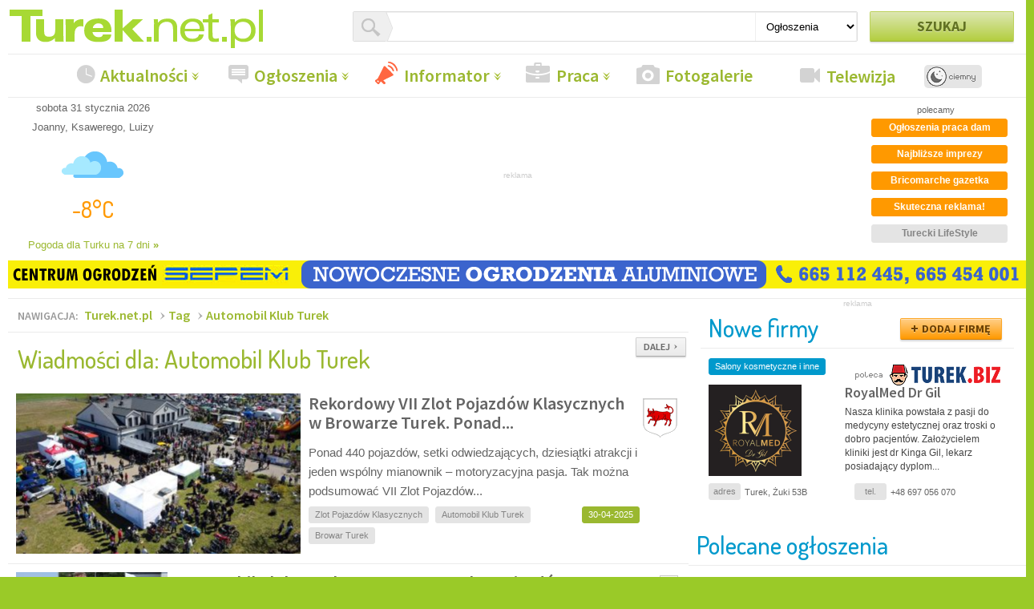

--- FILE ---
content_type: text/html
request_url: https://www.turek.net.pl/tag/automobil-klub-turek
body_size: 18806
content:

<!DOCTYPE html>
<head>

<!-- Google tag (gtag.js) -->
<script async src="https://www.googletagmanager.com/gtag/js?id=G-YE6CC9P991"></script>
<script>
  window.dataLayer = window.dataLayer || [];
  function gtag(){dataLayer.push(arguments);}
  gtag('js', new Date());

  gtag('config', 'G-YE6CC9P991');
</script>



<title>Artykuły z hasłem Automobil Klub Turek - Turek.net.pl</title>

<meta charset="UTF-8" />
<meta http-equiv="X-UA-Compatible" content="IE=edge,chrome=1">
<meta http-equiv="Content-language" content="pl" />
<meta name="verify-v1" content="2fdW1fvPcwc9eM5abBQiLejimrfLPYxr9cHjtHAdSG4=" />
<meta name="viewport" content="width=device-width,initial-scale=1">
<meta name="robots" content="index,follow">
<meta http-equiv="refresh" content="300">
<link rel="stylesheet" media="all" id="theme_css" type="text/css" href="/css/default/style.css">
<link rel="stylesheet" media="all" id="themeCMS24_css" type="text/css" href="/css/default/styleCMS24.css">

<script>

function switchTheme() {
  var check = document
  .getElementById('theme_css')
  .classList[0] === 'light';

  var element = document.getElementById('theme_css');
  var elementCMS24 = document.getElementById('themeCMS24_css');

  if (check) {
   element.href = '/css/default/style_dark.css';
   elementCMS24.href = '/css/default/styleCMS24_dark.css';
   element.classList.remove('light');
   element.classList.add('dark');
   document.cookie = "theme_css=dark; expires=99999; path=/";
  } else {
   element.href = '/css/default/style.css';
   elementCMS24.href = '/css/default/styleCMS24.css';
   element.classList.remove('dark');
   element.classList.add('light');
   document.cookie = "theme_css=light; expires=99999; path=/";
  }

}

</script>

<style>

@media only screen and (min-width:1220px){.l-container,.row{width:1270px}
@media only screen and (min-width:1220px){.l-main-column{width:959px}
.l-optional-col{padding:0 10px;width:311px}
}
.l-subpage--right-column{width:421px}

</style>

<meta name="description" content="Artykuły i inne wpisy w portalu związane ze słowem Automobil Klub Turek lub też jego odmianami. Łaczna ilość artykułów powiązanych tagiem Automobil Klub Turek to 28." />
<meta name="keywords" content="Automobil Klub Turek, turek, aktualności, wydarzenia, relacje, artykuły, sport, ogłoszenia" />
<meta name="copyright" content="Turek.net.pl 1998-2023" />
<meta name="author" content="Turek.net.pl" />
<link rel="shortcut icon" href="/faviconTurek.net.pl.ico">
<meta name="msapplication-TileColor" content="#B3CE3F">
<meta name="msapplication-TileImage" content="/ms-icon-144x144.png"/>
<meta name="theme-color" content="#B3CE3F">
<link rel="apple-touch-icon" sizes="180x180" href="/apple-touch-icon.png">
<link rel="icon" type="image/png" sizes="32x32" href="/favicon-32x32.png">
<link rel="icon" type="image/png" sizes="16x16" href="/favicon-16x16.png">

<!-- seo & social -->
<link rel="image_src" href="https://www.turek.net.pl/img/default/logo.png" /><link rel="canonical" href="https://www.turek.net.pl/tag/automobil-klub-turek" />
<meta property="og:locale" content="pl_PL"/>
<meta property="og:title" content="Artykuły z hasłem Automobil Klub Turek - Turek.net.pl"/>
<meta property="og:description" content="Artykuły i inne wpisy w portalu związane ze słowem Automobil Klub Turek lub też jego odmianami. Łaczna ilość artykułów powiązanych tagiem Automobil Klub Turek to 28."/>
<meta property="og:url" content="https://www.turek.net.pl/tag/automobil-klub-turek"/>
<meta property="og:site_name" content="Turek.net.pl"/>
<meta property="og:type" content="website"/>



<link rel="stylesheet" href="https://fonts.googleapis.com/css?family=Source+Sans+Pro:400,600,700|Dosis:500&subset=latin,latin-ext" type='text/css'>
<script src="/js/default/vendor/min/turek-net-pl-modernizr.min.js"></script>
<script src="/js/default/vendor/min/jquery-1.12.4.min.js"></script>


    




<script type="text/javascript">
var _gaq = _gaq || [];
_gaq.push(['_setAccount', 'UA-2390866-2']);
_gaq.push(['_trackPageview']);
(function() {
var ga = document.createElement('script'); ga.type = 'text/javascript'; ga.async = true;
ga.src = ('https:' == document.location.protocol ? 'https://ssl' : 'http://www') + '.google-analytics.com/ga.js';
var s = document.getElementsByTagName('script')[0]; s.parentNode.insertBefore(ga, s);
})();
</script>




 



<meta property="fb:admins" content="1599613340"/>

  







</head>
<body>





<div class="l-container">
    <header class="l-header">
        <div class="row">
            
            <h1 class="l-logo-container columns">
        	<a href="/" title="Turek.net.pl"><img src="[data-uri]" alt="Turek.net.pl"></a>
            </h1>
            
                        
            
            <div class="searchbox--container columns">
                <form action="/" method="post" class="searchbox--form" id="f-searchbox" role="form">
                    <div class="searchbox--input-container">
                            <div class="searchbox--ico"></div>
                            <input type="text" name="q" value="" class="searchbox--input">
                            <select name="t" id="f-searchbox-select" class="searchbox--type">
                                <option id="f-searchbox-input" value="ogloszenia" selected>Ogłoszenia</option>
                                <option value="portal" >Artykuły</option>
                            </select>
                    </div>
                    <div class="searchbox--submit columns end">
                            <input type="submit" value="Szukaj" id="f-searchbox-button" class="button button--active">
                    </div>
                </form>
            </div>
            
        </div>
    
	<nav class="row l-nav--container">
	    <ul class="l-nav l-nav_dropdown-color-1">
            
                        	                            
                    <li class="dropdown dropdown_full-width"><a class="l-nav--aktualnosci dropdown--trigger" href="/aktualnosci">Aktualności</a><div class="dropdown--menu"><div class="three columns"><h3>Główne działy aktualności</h3><ul class="dropdown--menu2"><li><a href="/miasto" title="Wiadomości z miasta Turek"><div class="sprites-miasto-ico left margin-top-minus-5 margin-right-5"></div>Z miasta</a></li><li><a href="/powiat" title="Aktualności z powiatu turkowskiego"><div class="sprites-powiat-ico left margin-top-minus-5 margin-right-5"></div>Z powiatu </a></li><li><a href="/policja" title="Aktualności z policji i straży pożarnej"><div class="sprites-policja-ico left margin-top-minus-5 margin-right-5"></div>Kronika policyjno-strażacka</a></li><li><a href="/sport" title="Wiadomości sportowe"><div class="sprites-sport-ico left margin-top-minus-5 margin-right-5"></div>Sport</a></li></ul></div><div class="four columns"><h3>Aktualności z gmin</h3><ul class="six dropdown--menu2"><li><a class="no-padding-left" href="/gmina/brudzew" title="Wiadomości dla gminy Brudzew"><div class="wide-only left margin-top-minus-5 margin-left-5 margin-right-5 herby-smallest-brudzew"></div>Brudzew</a></li><li><a class="no-padding-left" href="/gmina/dobra" title="Wiadomości dla gminy Dobra"><div class="wide-only left margin-top-minus-5 margin-left-5 margin-right-5 herby-smallest-dobra"></div>Dobra</a></li><li><a class="no-padding-left" href="/gmina/kaweczyn" title="Wiadomości dla gminy Kawęczyn"><div class="wide-only left margin-top-minus-5 margin-left-5 margin-right-5 herby-smallest-kaweczyn"></div>Kawęczyn</a></li><li><a class="no-padding-left" href="/gmina/malanow" title="Wiadomości dla gminy Malanów"><div class="wide-only left margin-top-minus-5 margin-left-5 margin-right-5 herby-smallest-malanow"></div>Malanów</a></li></ul><ul class="six dropdown--menu2"><li><a class="no-padding-left" href="/gmina/przykona" title="Wiadomości dla gminy Przykona"><div class="wide-only left margin-top-minus-5 margin-left-5 margin-right-5 herby-smallest-przykona"></div>Przykona</a></li><li><a class="no-padding-left" href="/gmina/tuliszkow" title="Wiadomości dla gminy Tuliszków"><div class="wide-only left margin-top-minus-5 margin-left-5 margin-right-5 herby-smallest-tuliszkow"></div>Tuliszków</a></li><li><a class="no-padding-left" href="/gmina/turek" title="Wiadomości dla gminy Turek"><div class="wide-only left margin-top-minus-5 margin-left-5 margin-right-5 herby-smallest-turek"></div>Turek</a></li><li><a class="no-padding-left" href="/gmina/wladyslawow" title="Wiadomości dla gminy Władysławów"><div class="wide-only left margin-top-minus-5 margin-left-5 margin-right-5 herby-smallest-wladyslawow"></div>Władysławów</a></li></ul></div><div class="five columns"><h3>Najpopularniejsze aktualności z ostanich 3 dni</h3>
        
            
        
        
                
            
    <div class="news--wrapper">
    
        <time class="news--pubdate" datetime="28-01-2026"></time>
        
            
    <a href="/miasto/40271-nowa-zielona-inwestycja-w-centrum-turku-park-kieszonkowy-powstanie-przy-legionow" class="news ">
        
                
        
                    
                            <!-- <span class="comment  label right"> &nbsp;&nbsp;&nbsp;&nbsp; </span> //-->
                
                                                        
                        <span class="green label right" >
                             28 st.
                        </span>
                    
                                        
                                
                         
            <h4 class="news--title"  >
                Nowa zielona inwestycja w centrum Turku. Park...
                            </h4>
            
                
        
                
    </a>
    </div>
    
        
        
                
            
    <div class="news--wrapper">
    
        <time class="news--pubdate" datetime="29-01-2026"></time>
        
            
    <a href="/miasto/40282-ogolnopolskab-burza-medialna-dotarla-do-turku-schronisko-dla-zwierzat-z-pozytywn" class="news ">
        
                
        
                    
                            <!-- <span class="comment  label right"> &nbsp;&nbsp;&nbsp;&nbsp; </span> //-->
                
                                                        
                        <span class="green label right" >
                             29 st.
                        </span>
                    
                                        
                                
                         
            <h4 class="news--title"  >
                Ogólnopolska burza medialna dotarła do Turku....
                            </h4>
            
                
        
                
    </a>
    </div>
    
        
        
                
            
    <div class="news--wrapper">
    
        <time class="news--pubdate" datetime="28-01-2026"></time>
        
            
    <a href="/policja/40277-system-ecall-wezwal-sluzby-kompletniepijany-kierowca-w-zakonczyl-jazde-w-rowie" class="news ">
        
                
        
                    
                            <!-- <span class="comment  label right"> &nbsp;&nbsp;&nbsp;&nbsp; </span> //-->
                
                                                        
                        <span class="green label right" >
                             28 st.
                        </span>
                    
                                        
                                
                         
            <h4 class="news--title"  >
                System eCall wezwał służby. Kompletnie...
                            </h4>
            
                
        
                
    </a>
    </div>
    
        
        
                
            
    <div class="news--wrapper">
    
        <time class="news--pubdate" datetime="27-01-2026"></time>
        
            
    <a href="/policja/40265-zdradzilo-go-nerwowe-zachowanie-na-widok-policji-kolejne-zatrzymania-narkotykowe" class="news ">
        
                
        
                    
                            <!-- <span class="comment  label right"> &nbsp;&nbsp;&nbsp;&nbsp; </span> //-->
                
                                                        
                        <span class="green label right" >
                             27 st.
                        </span>
                    
                                        
                                
                         
            <h4 class="news--title"  >
                Zdradziło go nerwowe zachowanie. Kolejne...
                            </h4>
            
                
        
                
    </a>
    </div>
    
        
        
                
            
    <div class="news--wrapper">
    
        <time class="news--pubdate" datetime="30-01-2026"></time>
        
            
    <a href="/miasto/40287-plynniej-i-bezpieczniej-rondo-na-ul-kaliskiej-przechodzi-odbior-techniczny" class="news ">
        
                
        
                    
                            <!-- <span class="comment  label right"> &nbsp;&nbsp;&nbsp;&nbsp; </span> //-->
                
                                                        
                        <span class="green label right" >
                             z wczoraj
                        </span>
                    
                                        
                                
                         
            <h4 class="news--title"  >
                Płynniej i bezpieczniej. Rondo na ul....
                            </h4>
            
                
        
                
    </a>
    </div>
    
        
        
            
        
        

</div></div></li>                    
                
	    	                	                	                	                	                	                	                	                            
                    <li class="dropdown dropdown_full-width"><a class="l-nav--ogloszenia dropdown--trigger" href="/ogloszenia">Ogłoszenia</a><div class="dropdown--menu"><div class="twelve columns"><ul class="two dropdown--menu2 margin-top-50"><a href="/ogloszenia#form_ogloszenia" class="button button--red button--add--left-side">DODAJ OGŁOSZENIE</a><a title="Twoje ogłoszenia" href="/ogloszenia/my" class="button button--blue button--tiny user-button" style="margin:5px;"></a><a title="Twój schowek" href="/ogloszenia/schowek" class="button button--orange button--tiny schowek-button" style="margin:5px;"></a><li><a class="orange" style="background-color: #8fb632; padding-left:10px !important; margin-top:20px; min-height: 60px;" href="/ogloszenia/nowe"><span class="right margin-left-10" style="">najnowszych<br/>ogłoszeń</span><span class="left padding-top-10" style="font-size:50px;">50</span></a></li></ul><h3>Najpopularniejsze działy ogłoszeń</h3><ul class="two dropdown--menu2 dropdown--menu2_high"><li><a  style="padding-left:10px !important;" href="/ogloszenia/motoryzacja">Motoryzacja</a></li><li><a  style="padding-left:10px !important;" href="/ogloszenia/rolnictwo">Rolnictwo</a></li><li><a  style="padding-left:10px !important;" href="/ogloszenia/rozne">Różne</a></li><li><a  style="padding-left:10px !important;" href="/ogloszenia/meble-dom-ogrod">Meble Dom Ogród</a></li></ul><ul class="two dropdown--menu2 dropdown--menu2_high"><li><a  style="padding-left:10px !important;" href="/ogloszenia/dla-zwierzat">Dla zwierząt</a></li><li><a  style="padding-left:10px !important;" href="/ogloszenia/moto-czesci">Moto części</a></li><li><a  style="padding-left:10px !important;" href="/ogloszenia/nieruchomosci">Nieruchomości</a></li><li><a  style="padding-left:10px !important;" href="/ogloszenia/dla-dziecka">Dla dziecka</a></li></ul><ul class="two dropdown--menu2 dropdown--menu2_high"><li><a  style="padding-left:10px !important;" href="/ogloszenia/uslugi-budowlane">Usługi budowlane</a></li><li><a  style="padding-left:10px !important;" href="/ogloszenia/agd-rtv">AGD, RTV, Narzędzia</a></li><li><a  style="padding-left:10px !important;" href="/ogloszenia/praca-dam">Praca - dam</a></li><li><a  style="padding-left:10px !important;" href="/ogloszenia/motocykle-i-rowery">Motocykle i rowery</a></li></ul><ul class="two dropdown--menu2 dropdown--menu2_high"><li><a  style="padding-left:10px !important;" href="/ogloszenia/uslugi-pozostale">Usługi pozostałe</a></li><li><a  style="padding-left:10px !important;" href="/ogloszenia/odziez-obuwie">Odzież, obuwie</a></li><li><a  style="padding-left:10px !important;" href="/ogloszenia/praca-szukam">Praca - szukam</a></li><li><a  style="padding-left:10px !important;" href="/ogloszenia/telefonia-gsm">Telefonia GSM</a></li></ul><ul class="two dropdown--menu2 dropdown--menu2_high"><li><a  style="padding-left:10px !important;" href="/ogloszenia/transport-przewozy">Transport i przewozy</a></li><li><a  style="padding-left:10px !important;" href="/ogloszenia/oddam-za-darmo">Oddam za darmo</a></li><li><a  style="padding-left:10px !important;" href="/ogloszenia/komputery">Komputery</a></li><li><a  style="padding-left:10px !important;" href="/ogloszenia/wesela-i-uroczystosci">Wesela i uroczystości</a></li></ul></div></div></li>                    
                
	    	                            
                    <li class="dropdown dropdown_full-width"><a class="l-nav--informator dropdown--trigger color-red" href="/informator">Informator</a><div class="dropdown--menu"><div class="five columns"><h3>Informator miejski</h3><ul class="six dropdown--menu2 dropdown--menu2_high"><li><a class="no-padding-left" href="/kalendarium-imprez" title="Imprezy kulturlne w Turku i powiecie"><div class="sprites-imprezy-ico dropdown--label-ico"></div>Kalendarium imprez</a></li><li><a class="no-padding-left" href="/repertuar-kina"  title="Repertuar kina Tur"><div class="sprites-telewizja-ico dropdown--label-ico"></div>Repertuar kina</a></li><li><a class="no-padding-left" href="/konkursy" title="Konkursy organizowane przez portal"><div class="sprites-informator-ico dropdown--label-ico"></div>Konkursy i akcje</a></li></ul><ul class="six dropdown--menu2 dropdown--menu2_high"><li><a class="no-padding-left" href="/mapa" title="Mapa powiatu turkowskiego"><div class="sprites-katalog-ico dropdown--label-ico"></div>Mapa Turku i powiatu</a></li><li><a class="no-padding-left" title="Menu restauracji"  href="/restauracje"><div class="sprites-hydepark-ico dropdown--label-ico"></div>Jedzenie na telefon</a></li><li><a class="no-padding-left" title="HydePark" href="http://www.hp.turek.net.pl" target="_blank"><div class="sprites-ogloszenia-ico dropdown--label-ico"></div>Hydepark</a></li></ul></div><div class="four columns"><h3><a href="/mapa">Nowe firmy</a></h3><ul class="twelve dropdown--menu2 dropdown--menu2_high"><li><a class="no-padding-left"  href="/mapa/399-pozostale-uslugi#firma441"><img width="45" class="dropdown--label-ico logo" src="https://turek.biz/_upload/catalog/2025/12/17/1765975711_2011_cctl.png">Rzeczoznawca Majątkowy Mateusz Ociński</a></li><li><a class="no-padding-left"  href="/mapa/487-pozostale-specjalizacje#firma440"><img width="45" class="dropdown--label-ico logo" src="https://turek.biz/_upload/catalog/2025/06/29/1751201463_2001_cctl.png">Bańka i Pijawka</a></li><li><a class="no-padding-left"  href="/mapa/389-fotografia-i-wideofilmowanie#firma438"><img width="45" class="dropdown--label-ico logo" src="https://turek.biz/_upload/catalog/2025/06/20/1750418437_1983_cctl.png">STUDIO MAKI - FOTOGRAFIA GRAFIKA VIDEO -...</a></li></ul></div><div class="three columns"><h3><a href="/gazetki-sklepowe">Gazetki sklepowe</a></h3><a href="/gazetki-sklepowe/11419-bricomarche-supermarket-budowlany" title="Gazetki sklepowe Bricomarche"><img style="width: 95px; height: 95px; max-width: 95px; max-height: 95px;" src="https://m.turek.net.pl/!pliki/20190321/m15531660860_bricomarche.jpg"></a><a href="/zamowreklame.php?action=form&typ=Reklama-ogloszenia" rel="w640x280" title="Zamów prezentację gazetki Twojego sklepu"><img  src="/img/default/dodaj-gazetke.png" style="margin-left: 5px; width: 95px; height: 95px; max-width: 95px; max-height: 95px;"></a></div></div></li>                    
                
	    	                	                	                	                	                	                	                	                	                	                	                	                	                	                	                	                	                	                	                	                	                            
                    <li class="dropdown dropdown_full-width"><a class="l-nav--praca dropdown--trigger" href="/praca">Praca</a><div class="dropdown--menu"><div class="three columns"><h3>Szukasz pracy?</h3><ul class="twelve dropdown--menu2 dropdown--menu2_high"><li><a href="/praca" title="Imprezy kulturlne w Turku i powiecie">Ofery pracy wg CBOP</a></li><li><a href="/ogloszenia/praca-dam"  title="Ogłoszenia praca dam">PRACA DAM ogłoszenia</a></li><li><a href="/zamowreklame.php?action=form&amp;typ=Reklama-ogloszenia" rel="w640x280" class="button button--red button--add--left-side margin-top-20">PROMUJ OFERTĘ PRACY</a></li></ul></div><div class="nine columns"><div class="row"><h3>Najnowsze promowane oferty pracy</h3><div class="six columns"><div class="panel--body" style="padding-top:0px;"><div class="news--wrapper"><a href="/ogloszenia/728884589-kierownik-magazynu" title="Kierownik magazynu" class="news"><figure class="news--image"><img src="/img/blank.png" alt="Kierownik magazynu" class="foto-box"style="background: url(https://o.turek.net.pl/!pliki/!ogl/20251128/m1221_0_kierownik-magazynu.jpg) center center no-repeat; background-size: auto 80px;"></figure><div class="news--content"><header class="news--header"><h3 class="news--title" style="margin-top:0px;">Kierownik magazynu</h3></header><div class="news--body-aside"></div><div class="news--body font-size-11"><p>Firma DREWTUR Sp. z o.o. w Słodkowie k. Turku to dynamicznie rozwijający się producent...</p></div></div></a></div><div class="news--wrapper"><a href="/ogloszenia/728905781-stolowka-barborka-w-turku-zatrudni-kucharza-kucharkei-" title="Stołówka Barbórka w Turku zatrudni kucharza, kucharkęi." class="news"><figure class="news--image"><img src="/img/blank.png" alt="Stołówka Barbórka w Turku zatrudni kucharza, kucharkęi." class="foto-box"style="background: url(https://o.turek.net.pl/!pliki/!ogl/20260129/m1033_0_stolowka-barborka-w-turku-zatrudni-kucharza-kuchar.jpg) center center no-repeat; background-size: auto 80px;"></figure><div class="news--content"><header class="news--header"><h3 class="news--title" style="margin-top:0px;">Stołówka Barbórka w Turku zatrudni...</h3></header><div class="news--body-aside"></div><div class="news--body font-size-11"><p>Stołówka Barbórka w Turku zatrudni kucharza, kucharkęi. Praca od poniedziałku do piątku...</p></div></div></a></div></div></div><div class="six columns"><div class="panel--body" style="padding-top:0px;"><div class="news--wrapper"><a href="/ogloszenia/728900045-hydraulik-spawacz-monter-pomocnik" title="Hydraulik,Spawacz,Monter,Pomocnik" class="news"><figure class="news--image"><img src="/img/blank.png" alt="Hydraulik,Spawacz,Monter,Pomocnik" class="foto-box"style="background: url(https://o.turek.net.pl/!pliki/!ogl/20260113/m) center center no-repeat; background-size: auto 80px;"></figure><div class="news--content"><header class="news--header"><h3 class="news--title" style="margin-top:0px;">Hydraulik,Spawacz,Monter,Pomocnik</h3></header><div class="news--body-aside"></div><div class="news--body font-size-11"><p>Spółka BEPAL zatrudni: *Hydraulików *Spawaczy gazowych *Monterów *Pomocników Do pracy na...</p></div></div></a></div><div class="news--wrapper"><a href="/ogloszenia/728905099-kierowca-autotransportera-lohra-c-e-trasy-krajowe" title="Kierowca autotransportera (lohra) C+E – trasy krajowe" class="news"><figure class="news--image"><img src="/img/blank.png" alt="Kierowca autotransportera (lohra) C+E – trasy krajowe" class="foto-box"style="background: url(https://o.turek.net.pl/!pliki/!ogl/20260127/m1131_0_kierowca-autotransportera-lohra-c-e-trasy-krajowe.jpg) center center no-repeat; background-size: auto 80px;"></figure><div class="news--content"><header class="news--header"><h3 class="news--title" style="margin-top:0px;">Kierowca autotransportera (lohra) C+E...</h3></header><div class="news--body-aside"></div><div class="news--body font-size-11"><p>Kierowca C+E &ndash; autotransporter 8 aut | trasy krajowe Ambro Transport poszukuje kierowcy...</p></div></div></a></div></div></div></div></div></div></li>                    
                
	    	                            
                    <li><a class="l-nav--fotogaleria" href="/fotogaleria">Fotogalerie</a></li>                    
                
	    	                            
                    <li><a class="l-nav--telewizja" href="/telewizja">Telewizja</a></li>                    
                
	    	                	                	                	                	                	                	                	                	                	                	                	                
             <li><button class="theme_button" onclick="switchTheme()"></button></li>
             
            </ul>
        </nav>
    </header>
    
        
            


        
    <div class="row l-head-advertisement">
        <div class="two column weather-date-panel">
            
            <div class="wdp--date">
                
                <p>sobota 31 stycznia 2026</p>
                <p>Joanny, Ksawerego, Luizy</p>
                
            </div>
            <div class="wdp--weather">
                
                
		<div class="wdp--weather wdpweather2">
			<div class="wdp--weather--ico">
				<img src="/img/default/weather/o/04d.png" alt="Aktualna pogoda w Turku - zachmurzenie duże" class="no-margin"\>
				<span class="wdp--wather--temperature">-8&deg;C</span>
			</div>
			<!-- <span class="wdp--wather--info">zachmurzenie duże</span> //-->
			<a href="/pogoda" class="wdp--more" title="Pogoda szczegółowa dla Turku na 7 dni">Pogoda dla Turku na 7 dni <strong>&raquo;</strong></a>
		</div>
		                
            </div>
            
        </div>
        <div class="ten columns wide-eight-columns l-banners-0" style="max-width: 750px;">
           
            


    
        
        <div class="text-center">
        <span class="font-size-10 color-grey">reklama</span><br/>
        
                
        <script type='text/javascript'><!--//<![CDATA[
           var m3_u = (location.protocol=='https:'?'https://a4.online24.pl/www/delivery/ajs.php':'http://a4.online24.pl/www/delivery/ajs.php');
           var m3_r = Math.floor(Math.random()*99999999999);
           if (!document.MAX_used) document.MAX_used = ',';
           document.write ("<scr"+"ipt type='text/javascript' src='"+m3_u);
           document.write ("?zoneid=16");
           document.write ('&amp;cb=' + m3_r);
           if (document.MAX_used != ',') document.write ("&amp;exclude=" + document.MAX_used);
           document.write (document.charset ? '&amp;charset='+document.charset : (document.characterSet ? '&amp;charset='+document.characterSet : ''));
           document.write ("&amp;loc=" + escape(window.location));
           if (document.referrer) document.write ("&amp;referer=" + escape(document.referrer));
           if (document.context) document.write ("&context=" + escape(document.context));
           if (document.mmm_fo) document.write ("&amp;mmm_fo=1");
           document.write ("'><\/scr"+"ipt>");
        //]]>--></script><noscript><a href='http://a4.online24.pl/www/delivery/ck.php?n=a1c86486&amp;cb=INSERT_RANDOM_NUMBER_HERE' target='_blank'><img src='http://a4.online24.pl/www/delivery/avw.php?zoneid=16&amp;cb=INSERT_RANDOM_NUMBER_HERE&amp;n=a1c86486' border='0' alt='' /></a></noscript>
        
        
        </div>
    
    

            
        </div>
        <div class="two columns wide-only l-head-optional-space" style="vertical-align: top; padding-left:0; padding-top:10px; text-align: center;">
            
            polecamy</br>
            
                             <a href="https://www.turek.net.pl/ogloszenia/praca-dam"><span class="label w170 margin-left-10 margin-top-5 margin-bottom-5 font-size-12 orange"><strong>Ogłoszenia praca dam</strong></span></a><a href="https://www.turek.net.pl/kalendarium-imprez"><span class="label w170 margin-left-10 margin-top-5 margin-bottom-5 font-size-12 orange"><strong>Najbliższe imprezy</strong></span></a><a href="https://www.turek.net.pl/gazetki-sklepowe/11419-bricomarche-supermarket-budowlany"><span class="label w170 margin-left-10 margin-top-5 margin-bottom-5 font-size-12 orange"><strong>Bricomarche gazetka</strong></span></a><a href="https://www.turek.net.pl/reklama/10306-reklama"><span class="label w170 margin-left-10 margin-top-5 margin-bottom-5 font-size-12 orange"><strong>Skuteczna reklama!</strong></span></a><a href="https://www.turek.net.pl/turecki-lifestyle"><span class="label w170 margin-left-10 margin-top-5 margin-bottom-5 font-size-12 "><strong>Turecki LifeStyle</strong></span></a> 
                 
                        
                                                                                                                                                                                                                                                                                                                                                                                                                                                                                                                                                                                                                                                                                                                                                                                                                                                                                                                                                                                                                                                                                                                                            </div>
        
         
    </div>
    
    
                    <div class="margin-top-10"><img class="BanerP"src="https://m.turek.net.pl/!pliki/20250410/17442855130_pasek-banerowy.gif" ></div>
                

    
    <div class="row l-columns-container">
    <div class="columns l-subpage--main-column">

            
        
    <div class="l-subpage--main-article article-list">
        
        <ul class="breadcrumb"><li>nawigacja:</li><li><a href="http://www.turek.net.pl">Turek.net.pl</a></li><li><a href="http://www.turek.net.pl/tag">Tag</a></li><li><a href="http://www.turek.net.pl/tag/automobil-klub-turek">Automobil Klub Turek</a></li></ul>        
        <header class="l-subpage--header">
            
            
<div class="five right text-right" style="margin-top:-10px; zoom: 0.7;">    
    
    <ul class="pagination right">
            
                
                    
        <li class="pagination--next"><a class="button" href="/tag/automobil-klub-turek/page-2">DALEJ</a></li>    
        </ul>
    
    
</div>
            
            
            <h1 class="l-subpage--title">
                
                        Wiadmości dla: Automobil Klub Turek
                        
            </h1>
            
                        
        </header>
        
        
    <div class="l-subpage--body">
        
                
                
        
            
        <article class="article-list--item no-image">
            
                        <a title="Miasto Turek - Rekordowy VII Zlot Pojazdów Klasycznych w..." href="/fotogaleria/38826-rekordowy-vii-zlot-pojazdow-klasycznych-w-browarze-turek-ponad-400-klasykow-i-mo">
            <figure class="article-list--image">
                <img src="/img/default/blank.png" class="foto-list-big" style="background: url(https://m.turek.net.pl/!pliki/20250430/m517460015100_rekordowy-vii-zlot-pojazdow-klasycznych-w-.jpg) center center no-repeat;">
            </figure>
            </a>
                        
            								
                <a href="/gmina/miasto-turek" title="Wiadomości dla gminy Miasto Turek"><div class="right herby-miasto-turek"></div></a>                        
            <div class="article-list--body">
                    
                <a class="article-list--link" title="Miasto Turek - Rekordowy VII Zlot Pojazdów Klasycznych w..." href="/fotogaleria/38826-rekordowy-vii-zlot-pojazdow-klasycznych-w-browarze-turek-ponad-400-klasykow-i-mo">
                    <header class="article-list--header">
                        
                        
                        
                        <h2 class="article-list--title">
                            
                            Rekordowy VII Zlot Pojazdów Klasycznych w Browarze Turek. Ponad...
                                                        
                        </h2>
                                            </header>
                    <div class="article-list--description">
                        <p>
                                                                                    Ponad 440 pojazd&oacute;w, setki odwiedzających, dziesiątki atrakcji i jeden wsp&oacute;lny mianownik &ndash; motoryzacyjna pasja. Tak można podsumować VII Zlot Pojazd&oacute;w...
                                                     
                        </p>							
                    </div>
                </a>
                
                <footer class="article-list--footer">
                    <div class="article-list--footer--right">
                                                                                                                <span class="green label right">
                                    30-04-2025
                                </span>
                                                                        </div>
                    <div class="article-list--footer--left">
                        <div class="tags">
                            
                                                
                                                                                            <a href="/tag/zlot-pojazdow-klasycznych"><span class="label light-grey margin-right-5">Zlot Pojazdów Klasycznych</span></a>
                                                                                    
                                                
                                                                                            <a href="/tag/automobil-klub-turek"><span class="label light-grey margin-right-5">Automobil Klub Turek</span></a>
                                                                                    
                                                
                                                                                            <a href="/tag/browar-turek"><span class="label light-grey margin-right-5">Browar Turek</span></a>
                                                                                    
                                                </div>
                    </div>
                </footer>
                
            </div>
                
        </article>
        
                        
            
                        
            
                    
        
        
            
        <article class="article-list--item no-image">
            
                        <a title="Miasto Turek - Automobil Klub Turek zaprasza na VII Zlot..." href="/miasto/38744-automobil-klub-turek-zaprasza-na-vii-zlot-pojazdow-klasycznych-motoryzacyjne-swi">
            <figure class="article-list--image">
                <img src="/img/default/blank.png" class="foto-list" style="background: url(https://m.turek.net.pl/!pliki/20250416/m317447941810_automobil-klub-turek-zaprasza-na-vii-zlot-.jpg) center center no-repeat;">
            </figure>
            </a>
                        
            								
                <a href="/gmina/miasto-turek" title="Wiadomości dla gminy Miasto Turek"><div class="right herby-smallest-miasto-turek"></div></a>                        
            <div class="article-list--body">
                    
                <a class="article-list--link" title="Miasto Turek - Automobil Klub Turek zaprasza na VII Zlot..." href="/miasto/38744-automobil-klub-turek-zaprasza-na-vii-zlot-pojazdow-klasycznych-motoryzacyjne-swi">
                    <header class="article-list--header">
                        
                        
                        
                        <h2 class="article-list--title">
                            
                            Automobil Klub Turek zaprasza na VII Zlot Pojazdów Klasycznych....
                                                        
                        </h2>
                                            </header>
                    <div class="article-list--description">
                        <p>
                                                                                    Wiosna rozkręciła się na dobre, a z nią wraca jedno z najbardziej wyczekiwanych wydarzeń w powiecie tureckim - VII Zlot Pojazd&oacute;w Klasycznych w Browarze Turek. Już 27 kwietnia...
                                                     
                        </p>							
                    </div>
                </a>
                
                <footer class="article-list--footer">
                    <div class="article-list--footer--right">
                                                                                                                <span class="green label right">
                                    16-04-2025
                                </span>
                                                                        </div>
                    <div class="article-list--footer--left">
                        <div class="tags">
                            
                                                
                                                            <a href="/tag/zlot-pojazdow-klasycznych"><span class="label light-grey margin-right-5">Zlot Pojazdów Klasycznych</span></a>
                                                    
                                                
                                                            <a href="/tag/zlot"><span class="label light-grey margin-right-5">zlot</span></a>
                                                    
                                                
                                                            <a href="/tag/automobil-klub-turek"><span class="label light-grey margin-right-5">Automobil Klub Turek</span></a>
                                                    
                                                
                                                            <a href="/tag/browar-turek"><span class="label light-grey margin-right-5">Browar Turek</span></a>
                                                    
                                                </div>
                    </div>
                </footer>
                
            </div>
                
        </article>
        
                        
            
                        
            
                    
        
        
            
        <article class="article-list--item no-image">
            
                        <a title="Miasto Turek - Pasjonaci motoryzacji i miłośnicy zwierząt..." href="/miasto/38110-pasjonaci-motoryzacji-i-milosnicy-zwierzat-razem-dla-schroniska-w-turku-zebrano-">
            <figure class="article-list--image">
                <img src="/img/default/blank.png" class="foto-list" style="background: url(https://m.turek.net.pl/!pliki/20241203/m317332225430_pasjonaci-motoryzacji-i-milosnicy-zwierzat-.jpg) center center no-repeat;">
            </figure>
            </a>
                        
            								
                <a href="/gmina/miasto-turek" title="Wiadomości dla gminy Miasto Turek"><div class="right herby-smallest-miasto-turek"></div></a>                        
            <div class="article-list--body">
                    
                <a class="article-list--link" title="Miasto Turek - Pasjonaci motoryzacji i miłośnicy zwierząt..." href="/miasto/38110-pasjonaci-motoryzacji-i-milosnicy-zwierzat-razem-dla-schroniska-w-turku-zebrano-">
                    <header class="article-list--header">
                        
                        
                        
                        <h2 class="article-list--title">
                            
                            Pasjonaci motoryzacji i miłośnicy zwierząt razem dla schroniska...
                                                        
                        </h2>
                                            </header>
                    <div class="article-list--description">
                        <p>
                                                                                    W niedzielę, 1 grudnia 2024 roku, przed Halą Widowiskowo-Sportową w Turku odbyła się wyjątkowa wystawa motoryzacyjna połączona ze zbi&oacute;rką karmy dla zwierząt ze schroniska...
                                                     
                        </p>							
                    </div>
                </a>
                
                <footer class="article-list--footer">
                    <div class="article-list--footer--right">
                                                                                                                <span class="green label right">
                                    03-12-2024
                                </span>
                                                                        </div>
                    <div class="article-list--footer--left">
                        <div class="tags">
                            
                                                
                                                            <a href="/tag/schronisko-turek"><span class="label light-grey margin-right-5">Schronisko Turek</span></a>
                                                    
                                                
                                                            <a href="/tag/zlot"><span class="label light-grey margin-right-5">zlot</span></a>
                                                    
                                                
                                                            <a href="/tag/automobil-klub-turek"><span class="label light-grey margin-right-5">Automobil Klub Turek</span></a>
                                                    
                                                
                                                            <a href="/tag/zwierzeta"><span class="label light-grey margin-right-5">zwierzęta</span></a>
                                                    
                                                </div>
                    </div>
                </footer>
                
            </div>
                
        </article>
        
                        
            
                        
            
                    
        
        
            
        <article class="article-list--item no-image">
            
                        <a title="Przykona - Sobotnie atrakcje w Przykonie czyli zabawa dla..." href="/powiat/37617-niedzielne-atrakcje-w-przykonie-czyli-zabawa-dla-mieszkancow-i-gosci-na-pikniku-">
            <figure class="article-list--image">
                <img src="/img/default/blank.png" class="foto-list" style="background: url(https://m.turek.net.pl/!pliki/20240812/m317234537550_niedzielne-atrakcje-w-przykonie-czyli-zabawa-dla-.jpg) center center no-repeat;">
            </figure>
            </a>
                        
            								
                <a href="/gmina/przykona" title="Wiadomości dla gminy Przykona"><div class="right herby-smallest-przykona"></div></a>                        
            <div class="article-list--body">
                    
                <a class="article-list--link" title="Przykona - Sobotnie atrakcje w Przykonie czyli zabawa dla..." href="/powiat/37617-niedzielne-atrakcje-w-przykonie-czyli-zabawa-dla-mieszkancow-i-gosci-na-pikniku-">
                    <header class="article-list--header">
                        
                        
                        
                        <h2 class="article-list--title">
                            
                            Sobotnie atrakcje w Przykonie czyli zabawa dla mieszkańców i...
                                                        
                        </h2>
                                            </header>
                    <div class="article-list--description">
                        <p>
                                                                                    W sobotę, sołectwo Przykona tętniło życiem dzięki rodzinnemu Piknikowi Sołeckiemu, kt&oacute;ry przyciągnął mieszkańc&oacute;w i gości na pełne atrakcji popołudnie....
                                                     
                        </p>							
                    </div>
                </a>
                
                <footer class="article-list--footer">
                    <div class="article-list--footer--right">
                                                                                                                <span class="green label right">
                                    12-08-2024
                                </span>
                                                                        </div>
                    <div class="article-list--footer--left">
                        <div class="tags">
                            
                                                
                                                            <a href="/tag/automobil-klub-turek"><span class="label light-grey margin-right-5">Automobil Klub Turek</span></a>
                                                    
                                                
                                                            <a href="/tag/piknik"><span class="label light-grey margin-right-5">piknik</span></a>
                                                    
                                                
                                                            <a href="/tag/festyn"><span class="label light-grey margin-right-5">festyn</span></a>
                                                    
                                                </div>
                    </div>
                </footer>
                
            </div>
                
        </article>
        
                        
            
                        
            
                    
        
        
            
        <article class="article-list--item no-image">
            
                        <a title="Miasto Turek - Największy zlot w historii. Klasyczne..." href="/miasto/37225-najwiekszy-zlot-w-historii-klasyczne-rozpoczecie-sezonu-2024-bawilo-i-pomagalo">
            <figure class="article-list--image">
                <img src="/img/default/blank.png" class="foto-list" style="background: url(https://m.turek.net.pl/!pliki/20240520/m317161939700_najwiekszy-zlot-w-historii-klasyczne-.jpg) center center no-repeat;">
            </figure>
            </a>
                        
            								
                <a href="/gmina/miasto-turek" title="Wiadomości dla gminy Miasto Turek"><div class="right herby-smallest-miasto-turek"></div></a>                        
            <div class="article-list--body">
                    
                <a class="article-list--link" title="Miasto Turek - Największy zlot w historii. Klasyczne..." href="/miasto/37225-najwiekszy-zlot-w-historii-klasyczne-rozpoczecie-sezonu-2024-bawilo-i-pomagalo">
                    <header class="article-list--header">
                        
                        
                        
                        <h2 class="article-list--title">
                            
                            Największy zlot w historii. Klasyczne Rozpoczęcie Sezonu 2024...
                                                        
                        </h2>
                                            </header>
                    <div class="article-list--description">
                        <p>
                                                                                    W minioną sobotę odbył się największy zlot pojazd&oacute;w klasycznych w historii organizowanych przez Automobil Klub Turek imprez. Na teren Browaru Turek wjechało ponad 300...
                                                     
                        </p>							
                    </div>
                </a>
                
                <footer class="article-list--footer">
                    <div class="article-list--footer--right">
                                                                                                                <span class="green label right">
                                    20-05-2024
                                </span>
                                                                        </div>
                    <div class="article-list--footer--left">
                        <div class="tags">
                            
                                                
                                                            <a href="/tag/zlot-pojazdow-klasycznych"><span class="label light-grey margin-right-5">Zlot Pojazdów Klasycznych</span></a>
                                                    
                                                
                                                            <a href="/tag/automobil-klub-turek"><span class="label light-grey margin-right-5">Automobil Klub Turek</span></a>
                                                    
                                                
                                                            <a href="/tag/browar-turek"><span class="label light-grey margin-right-5">Browar Turek</span></a>
                                                    
                                                </div>
                    </div>
                </footer>
                
            </div>
                
        </article>
        
                        
            
                        
            
                        <div class="l-subpage-banner-0 twelve columns">
                
                


    
        
        <div class="text-center clearfix">
        <span class="font-size-10 color-grey">reklama</span><br/>
        
       
        <script type='text/javascript'><!--//<![CDATA[
           var m3_u = (location.protocol=='https:'?'https://a4.online24.pl/www/delivery/ajs.php':'http://a4.online24.pl/www/delivery/ajs.php');
           var m3_r = Math.floor(Math.random()*99999999999);
           if (!document.MAX_used) document.MAX_used = ',';
           document.write ("<scr"+"ipt type='text/javascript' src='"+m3_u);
           document.write ("?zoneid=30");
           document.write ('&amp;cb=' + m3_r);
           if (document.MAX_used != ',') document.write ("&amp;exclude=" + document.MAX_used);
           document.write (document.charset ? '&amp;charset='+document.charset : (document.characterSet ? '&amp;charset='+document.characterSet : ''));
           document.write ("&amp;loc=" + escape(window.location));
           if (document.referrer) document.write ("&amp;referer=" + escape(document.referrer));
           if (document.context) document.write ("&context=" + escape(document.context));
           if (document.mmm_fo) document.write ("&amp;mmm_fo=1");
           document.write ("'><\/scr"+"ipt>");
        //]]>--></script><noscript><a href='http://a4.online24.pl/www/delivery/ck.php?n=aac17365&amp;cb=INSERT_RANDOM_NUMBER_HERE' target='_blank'><img src='http://a4.online24.pl/www/delivery/avw.php?zoneid=30&amp;cb=INSERT_RANDOM_NUMBER_HERE&amp;n=aac17365' border='0' alt='' /></a></noscript>

        
        </div>
       
    

            
            </div>
                    
        
        
            
        <article class="article-list--item no-image">
            
                        <a title="Miasto Turek - Dla miłośników motoryzacji i pomagania! VI..." href="/miasto/37188-dla-milosnikow-motoryzacji-i-pomagania-vi-zlot-pojazdow-klasycznych-w-browarze-t">
            <figure class="article-list--image">
                <img src="/img/default/blank.png" class="foto-list" style="background: url(https://m.turek.net.pl/!pliki/20240513/m317155879891_dla-milosnikow-motoryzacji-i-pomagania-vi-.jpg) center center no-repeat;">
            </figure>
            </a>
                        
            								
                <a href="/gmina/miasto-turek" title="Wiadomości dla gminy Miasto Turek"><div class="right herby-smallest-miasto-turek"></div></a>                        
            <div class="article-list--body">
                    
                <a class="article-list--link" title="Miasto Turek - Dla miłośników motoryzacji i pomagania! VI..." href="/miasto/37188-dla-milosnikow-motoryzacji-i-pomagania-vi-zlot-pojazdow-klasycznych-w-browarze-t">
                    <header class="article-list--header">
                        
                        
                        
                        <h2 class="article-list--title">
                            
                            Dla miłośników motoryzacji i pomagania! VI Zlot Pojazdów...
                                                        
                        </h2>
                                            </header>
                    <div class="article-list--description">
                        <p>
                                                                                    Już w najbliższą sobotę 18 maja, o godz. 10:30 otworzy się brama Browaru Turek i tym samym rozpocznie się VI Zlot Pojazd&oacute;w Klasycznych w ramach Klasycznego Rozpoczęcia...
                                                     
                        </p>							
                    </div>
                </a>
                
                <footer class="article-list--footer">
                    <div class="article-list--footer--right">
                                                                                                                <span class="green label right">
                                    13-05-2024
                                </span>
                                                                        </div>
                    <div class="article-list--footer--left">
                        <div class="tags">
                            
                                                
                                                            <a href="/tag/zlot-pojazdow-klasycznych"><span class="label light-grey margin-right-5">Zlot Pojazdów Klasycznych</span></a>
                                                    
                                                
                                                            <a href="/tag/automobil-klub-turek"><span class="label light-grey margin-right-5">Automobil Klub Turek</span></a>
                                                    
                                                
                                                            <a href="/tag/browar-turek"><span class="label light-grey margin-right-5">Browar Turek</span></a>
                                                    
                                                </div>
                    </div>
                </footer>
                
            </div>
                
        </article>
        
                        
            
                        
            
                    
        
        
            
        <article class="article-list--item no-image">
            
                        <a title="Władysławów - Pomoc przez zabawę czyli "Dla Mariusza na..." href="/powiat/37164-pomoc-przez-zabawe-czyli-dla-mariusza-na-sportowo-u-cioci-stefanii-">
            <figure class="article-list--image">
                <img src="/img/default/blank.png" class="foto-list" style="background: url(https://m.turek.net.pl/!pliki/20240508/m317151544690_pomoc-przez-zabawe-czyli-dla-mariusza-na-.jpg) center center no-repeat;">
            </figure>
            </a>
                        
            								
                <a href="/gmina/wladyslawow" title="Wiadomości dla gminy Władysławów"><div class="right herby-smallest-wladyslawow"></div></a>                        
            <div class="article-list--body">
                    
                <a class="article-list--link" title="Władysławów - Pomoc przez zabawę czyli "Dla Mariusza na..." href="/powiat/37164-pomoc-przez-zabawe-czyli-dla-mariusza-na-sportowo-u-cioci-stefanii-">
                    <header class="article-list--header">
                        
                        
                        
                        <h2 class="article-list--title">
                            
                            Pomoc przez zabawę czyli "Dla Mariusza na sportowo u Cioci Stefanii"
                                                        
                        </h2>
                                            </header>
                    <div class="article-list--description">
                        <p>
                                                                                    W dniu 5 maja 2024 roku organizatorzy festynu &quot;Dla Mariusza na sportowo u Cioci Stefanii&quot; zapewnili niezapomniane wrażenia wszystkim jego uczestnikom. Plac przy świetlicy...
                                                     
                        </p>							
                    </div>
                </a>
                
                <footer class="article-list--footer">
                    <div class="article-list--footer--right">
                                                                                                                <span class="green label right">
                                    08-05-2024
                                </span>
                                                                        </div>
                    <div class="article-list--footer--left">
                        <div class="tags">
                            
                                                
                                                            <a href="/tag/stefania"><span class="label light-grey margin-right-5">Stefania</span></a>
                                                    
                                                
                                                            <a href="/tag/mariusz-czekalski"><span class="label light-grey margin-right-5">Mariusz Czekalski</span></a>
                                                    
                                                
                                                            <a href="/tag/piknik-charytatywny"><span class="label light-grey margin-right-5">piknik charytatywny</span></a>
                                                    
                                                
                                                            <a href="/tag/automobil-klub-turek"><span class="label light-grey margin-right-5">Automobil Klub Turek</span></a>
                                                    
                                                </div>
                    </div>
                </footer>
                
            </div>
                
        </article>
        
                        
            
                        
            
                    
        
        
            
        <article class="article-list--item no-image">
            
                        <a title="Miasto Turek - Uwaga! Zmiana terminu VI Zlotu Pojazdów..." href="/miasto/37015-uwaga-zmiana-terminu-vi-zlotu-pojazdow-klasycznych-w-browarze-turek">
            <figure class="article-list--image">
                <img src="/img/default/blank.png" class="foto-list" style="background: url(https://m.turek.net.pl/!pliki/20240416/m317132656790_zlot-pojazdow-klasycznych-5-automobil-klub-.jpg) center center no-repeat;">
            </figure>
            </a>
                        
            								
                <a href="/gmina/miasto-turek" title="Wiadomości dla gminy Miasto Turek"><div class="right herby-smallest-miasto-turek"></div></a>                        
            <div class="article-list--body">
                    
                <a class="article-list--link" title="Miasto Turek - Uwaga! Zmiana terminu VI Zlotu Pojazdów..." href="/miasto/37015-uwaga-zmiana-terminu-vi-zlotu-pojazdow-klasycznych-w-browarze-turek">
                    <header class="article-list--header">
                        
                        
                        
                        <h2 class="article-list--title">
                            
                            Uwaga! Zmiana terminu VI Zlotu Pojazdów Klasycznych w Browarze Turek
                                                        
                        </h2>
                                            </header>
                    <div class="article-list--description">
                        <p>
                                                                                    Z przykrością przekazujemy informację organizator&oacute;w tegorocznej edycji Klasycznego Rozpoczęcia Sezonu o zmianie terminu imprezy. Organizatorzy, czyli Automobil Klub Turek wraz...
                                                     
                        </p>							
                    </div>
                </a>
                
                <footer class="article-list--footer">
                    <div class="article-list--footer--right">
                                                                                                                <span class="green label right">
                                    16-04-2024
                                </span>
                                                                        </div>
                    <div class="article-list--footer--left">
                        <div class="tags">
                            
                                                
                                                            <a href="/tag/zlot-pojazdow-klasycznych"><span class="label light-grey margin-right-5">Zlot Pojazdów Klasycznych</span></a>
                                                    
                                                
                                                            <a href="/tag/automobil-klub-turek"><span class="label light-grey margin-right-5">Automobil Klub Turek</span></a>
                                                    
                                                
                                                            <a href="/tag/browar-turek"><span class="label light-grey margin-right-5">Browar Turek</span></a>
                                                    
                                                </div>
                    </div>
                </footer>
                
            </div>
                
        </article>
        
                        
            
                        
            
                    
        
        
            
        <article class="article-list--item no-image">
            
                        <a title="Miasto Turek - Dla miłośników motoryzacji i pomagania! VI..." href="/miasto/37000-dla-milosnikow-motoryzacji-i-pomagania-vi-zlot-pojazdow-klasycznych-w-browarze-t">
            <figure class="article-list--image">
                <img src="/img/default/blank.png" class="foto-list" style="background: url(https://m.turek.net.pl/!pliki/20240415/m317132032660_dla-milosnikow-motoryzacji-i-pomagania-vi-.jpg) center center no-repeat;">
            </figure>
            </a>
                        
            								
                <a href="/gmina/miasto-turek" title="Wiadomości dla gminy Miasto Turek"><div class="right herby-smallest-miasto-turek"></div></a>                        
            <div class="article-list--body">
                    
                <a class="article-list--link" title="Miasto Turek - Dla miłośników motoryzacji i pomagania! VI..." href="/miasto/37000-dla-milosnikow-motoryzacji-i-pomagania-vi-zlot-pojazdow-klasycznych-w-browarze-t">
                    <header class="article-list--header">
                        
                        
                        
                        <h2 class="article-list--title">
                            
                            Dla miłośników motoryzacji i pomagania! VI Zlot Pojazdów...
                                                        
                        </h2>
                                            </header>
                    <div class="article-list--description">
                        <p>
                                                                                    Aktualizacja - UWAGA! Zmiana terminu imprezy - więcej tu:https://www.turek.net.pl/miasto/37015-uwaga-zmiana-terminu-vi-zlotu-pojazdow-klasycznych-w-browarze-turek

Już w najbliższą...
                                                     
                        </p>							
                    </div>
                </a>
                
                <footer class="article-list--footer">
                    <div class="article-list--footer--right">
                                                                                                                <span class="green label right">
                                    15-04-2024
                                </span>
                                                                        </div>
                    <div class="article-list--footer--left">
                        <div class="tags">
                            
                                                
                                                            <a href="/tag/zlot-pojazdow-klasycznych"><span class="label light-grey margin-right-5">Zlot Pojazdów Klasycznych</span></a>
                                                    
                                                
                                                            <a href="/tag/automobil-klub-turek"><span class="label light-grey margin-right-5">Automobil Klub Turek</span></a>
                                                    
                                                
                                                            <a href="/tag/browar-turek"><span class="label light-grey margin-right-5">Browar Turek</span></a>
                                                    
                                                </div>
                    </div>
                </footer>
                
            </div>
                
        </article>
        
                        
            
                        
            
                    
        
        
            
        <article class="article-list--item no-image">
            
                        <a title="Miasto Turek - Trapezy, skarpety, mydelniczki i maluchy, czyli..." href="/fotogaleria/35719-trapezy-skarpety-mydelniczki-i-maluchy-czyli-sobota-rodem-z-prlu-tak-sie-bawil-t">
            <figure class="article-list--image">
                <img src="/img/default/blank.png" class="foto-list" style="background: url(https://m.turek.net.pl/!pliki/20230910/m316943780800_zlotow-pojazdow-klasycznych-2023-browar-turek.jpg) center center no-repeat;">
            </figure>
            </a>
                        
            								
                <a href="/gmina/miasto-turek" title="Wiadomości dla gminy Miasto Turek"><div class="right herby-smallest-miasto-turek"></div></a>                        
            <div class="article-list--body">
                    
                <a class="article-list--link" title="Miasto Turek - Trapezy, skarpety, mydelniczki i maluchy, czyli..." href="/fotogaleria/35719-trapezy-skarpety-mydelniczki-i-maluchy-czyli-sobota-rodem-z-prlu-tak-sie-bawil-t">
                    <header class="article-list--header">
                        
                        
                        
                        <h2 class="article-list--title">
                            
                            Trapezy, skarpety, mydelniczki i maluchy, czyli sobota rodem z...
                                                        
                        </h2>
                                            </header>
                    <div class="article-list--description">
                        <p>
                                                                                    To była sobota przeniesiona wehikułem czasu z minionej epoki PRLu. Można było przejechać się Wiejskim Sprzętem Kaskaderskim, spytać milicjanta, a nawet pomachać żandarmowi i...
                                                     
                        </p>							
                    </div>
                </a>
                
                <footer class="article-list--footer">
                    <div class="article-list--footer--right">
                                                                                                                <span class="green label right">
                                    11-09-2023
                                </span>
                                                                        </div>
                    <div class="article-list--footer--left">
                        <div class="tags">
                            
                                                
                                                            <a href="/tag/lilianna-zielinska"><span class="label light-grey margin-right-5">Lilianna Zielińska</span></a>
                                                    
                                                
                                                            <a href="/tag/zlot-pojazdow-klasycznych"><span class="label light-grey margin-right-5">Zlot Pojazdów Klasycznych</span></a>
                                                    
                                                
                                                            <a href="/tag/mdp-ogniki"><span class="label light-grey margin-right-5">MDP Ogniki</span></a>
                                                    
                                                
                                                            <a href="/tag/automobil-klub-turek"><span class="label light-grey margin-right-5">Automobil Klub Turek</span></a>
                                                    
                                                </div>
                    </div>
                </footer>
                
            </div>
                
        </article>
        
                        
            
                        
            
                        <div class="l-subpage-banner-0 twelve columns">
                
                


    
        
        <div class="text-center clearfix">
        <span class="font-size-10 color-grey">reklama</span><br/>
        
       
        <script type='text/javascript'><!--//<![CDATA[
           var m3_u = (location.protocol=='https:'?'https://a4.online24.pl/www/delivery/ajs.php':'http://a4.online24.pl/www/delivery/ajs.php');
           var m3_r = Math.floor(Math.random()*99999999999);
           if (!document.MAX_used) document.MAX_used = ',';
           document.write ("<scr"+"ipt type='text/javascript' src='"+m3_u);
           document.write ("?zoneid=30");
           document.write ('&amp;cb=' + m3_r);
           if (document.MAX_used != ',') document.write ("&amp;exclude=" + document.MAX_used);
           document.write (document.charset ? '&amp;charset='+document.charset : (document.characterSet ? '&amp;charset='+document.characterSet : ''));
           document.write ("&amp;loc=" + escape(window.location));
           if (document.referrer) document.write ("&amp;referer=" + escape(document.referrer));
           if (document.context) document.write ("&context=" + escape(document.context));
           if (document.mmm_fo) document.write ("&amp;mmm_fo=1");
           document.write ("'><\/scr"+"ipt>");
        //]]>--></script><noscript><a href='http://a4.online24.pl/www/delivery/ck.php?n=aac17365&amp;cb=INSERT_RANDOM_NUMBER_HERE' target='_blank'><img src='http://a4.online24.pl/www/delivery/avw.php?zoneid=30&amp;cb=INSERT_RANDOM_NUMBER_HERE&amp;n=aac17365' border='0' alt='' /></a></noscript>

        
        </div>
       
    

            
            </div>
                    
        
        
            
        <article class="article-list--item no-image">
            
                        <a title="Miasto Turek - Zlot pojazdów, dobroczynny kiermasz dla LIli i..." href="/miasto/35695-zlot-pojazdow-dobroczynny-kiermasz-dla-lili-i-wycieczka-do-prl-kolejna-impreza-a">
            <figure class="article-list--image">
                <img src="/img/default/blank.png" class="foto-list" style="background: url(https://m.turek.net.pl/!pliki/20230905/m316939152480_zlot-pojazdow-dobroczynny-kiermasz-dla-lili-i-.jpg) center center no-repeat;">
            </figure>
            </a>
                        
            								
                <a href="/gmina/miasto-turek" title="Wiadomości dla gminy Miasto Turek"><div class="right herby-smallest-miasto-turek"></div></a>                        
            <div class="article-list--body">
                    
                <a class="article-list--link" title="Miasto Turek - Zlot pojazdów, dobroczynny kiermasz dla LIli i..." href="/miasto/35695-zlot-pojazdow-dobroczynny-kiermasz-dla-lili-i-wycieczka-do-prl-kolejna-impreza-a">
                    <header class="article-list--header">
                        
                        
                        
                        <h2 class="article-list--title">
                            
                            Zlot pojazdów, dobroczynny kiermasz dla LIli i wycieczka do PRL....
                                                        
                        </h2>
                                            </header>
                    <div class="article-list--description">
                        <p>
                                                                                    Do tych Zlot&oacute;w Pojazd&oacute;w Klasycznych, kt&oacute;re dwa razy do roku organizuje w Browarze Turek Automobil Klub, zdążyliśmy się już przyzwyczaić. W najbliższą sobotę,...
                                                     
                        </p>							
                    </div>
                </a>
                
                <footer class="article-list--footer">
                    <div class="article-list--footer--right">
                                                                                                                <span class="green label right">
                                    05-09-2023
                                </span>
                                                                        </div>
                    <div class="article-list--footer--left">
                        <div class="tags">
                            
                                                
                                                            <a href="/tag/lilianna-zielinska"><span class="label light-grey margin-right-5">Lilianna Zielińska</span></a>
                                                    
                                                
                                                            <a href="/tag/zlot-pojazdow-klasycznych"><span class="label light-grey margin-right-5">Zlot Pojazdów Klasycznych</span></a>
                                                    
                                                
                                                            <a href="/tag/automobil-klub-turek"><span class="label light-grey margin-right-5">Automobil Klub Turek</span></a>
                                                    
                                                
                                                            <a href="/tag/browar-turek"><span class="label light-grey margin-right-5">Browar Turek</span></a>
                                                    
                                                </div>
                    </div>
                </footer>
                
            </div>
                
        </article>
        
                        
            
                        
            
                    
        
        
            
        <article class="article-list--item no-image">
            
                        <a title="Miasto Turek - Słoneczne rozpoczęcie sezonu! Turkowianie..." href="/fotogaleria/34934-vi-zlot-pojazdow-klasycznych-browar-turek-automobil-klub-rozpoczecie-sezonu">
            <figure class="article-list--image">
                <img src="/img/default/blank.png" class="foto-list" style="background: url(https://m.turek.net.pl/!pliki/20230423/m316822460580_vi-zlot-pojazdow-klasycznych-browar-.jpg) center center no-repeat;">
            </figure>
            </a>
                        
            								
                <a href="/gmina/miasto-turek" title="Wiadomości dla gminy Miasto Turek"><div class="right herby-smallest-miasto-turek"></div></a>                        
            <div class="article-list--body">
                    
                <a class="article-list--link" title="Miasto Turek - Słoneczne rozpoczęcie sezonu! Turkowianie..." href="/fotogaleria/34934-vi-zlot-pojazdow-klasycznych-browar-turek-automobil-klub-rozpoczecie-sezonu">
                    <header class="article-list--header">
                        
                        
                        
                        <h2 class="article-list--title">
                            
                            Słoneczne rozpoczęcie sezonu! Turkowianie tłumnie ruszyli na...
                                                        
                        </h2>
                                            </header>
                    <div class="article-list--description">
                        <p>
                                                                                    Piękna pogoda, tłumy spragnionych plenerowych rozrywek turkowian, liczne grono pasjonat&oacute;w starych aut, motor&oacute;w i militari&oacute;w no i ogromne wsparcie dla małej Lili,...
                                                     
                        </p>							
                    </div>
                </a>
                
                <footer class="article-list--footer">
                    <div class="article-list--footer--right">
                                                                                                                <span class="green label right">
                                    23-04-2023
                                </span>
                                                                        </div>
                    <div class="article-list--footer--left">
                        <div class="tags">
                            
                                                
                                                            <a href="/tag/lilianna-zielinska"><span class="label light-grey margin-right-5">Lilianna Zielińska</span></a>
                                                    
                                                
                                                            <a href="/tag/3-po-trzy"><span class="label light-grey margin-right-5">3 po trzy</span></a>
                                                    
                                                
                                                            <a href="/tag/zlot"><span class="label light-grey margin-right-5">zlot</span></a>
                                                    
                                                
                                                            <a href="/tag/automobil-klub-turek"><span class="label light-grey margin-right-5">Automobil Klub Turek</span></a>
                                                    
                                                </div>
                    </div>
                </footer>
                
            </div>
                
        </article>
        
                        
            
                        
            
                    
        
        
            
        <article class="article-list--item no-image">
            
                        <a title="Miasto Turek - Dla miłośników motoryzacji i pomagania! IV..." href="/miasto/34925-dla-milosnikow-motoryzacji-i-pomagania-iv-zlot-pojazdow-klasycznych-w-browarze-t">
            <figure class="article-list--image">
                <img src="/img/default/blank.png" class="foto-list" style="background: url(https://m.turek.net.pl/!pliki/20230420/m316820139910_dla-min-on-nikssw-motoryzacji-i-.jpg) center center no-repeat;">
            </figure>
            </a>
                        
            								
                <a href="/gmina/miasto-turek" title="Wiadomości dla gminy Miasto Turek"><div class="right herby-smallest-miasto-turek"></div></a>                        
            <div class="article-list--body">
                    
                <a class="article-list--link" title="Miasto Turek - Dla miłośników motoryzacji i pomagania! IV..." href="/miasto/34925-dla-milosnikow-motoryzacji-i-pomagania-iv-zlot-pojazdow-klasycznych-w-browarze-t">
                    <header class="article-list--header">
                        
                        
                        
                        <h2 class="article-list--title">
                            
                            Dla miłośników motoryzacji i pomagania! IV Zlot Pojazdów...
                                                        
                        </h2>
                                            </header>
                    <div class="article-list--description">
                        <p>
                                                                                    Już w najbliższą sobotę, o godz. 10:30 otworzy się brama Browaru Turek i tym samym rozpocznie się IV Zlot Pojazd&oacute;w Klasycznych. Organizatorzy zapowiadają masę atrakcji i...
                                                     
                        </p>							
                    </div>
                </a>
                
                <footer class="article-list--footer">
                    <div class="article-list--footer--right">
                                                                                                                <span class="green label right">
                                    20-04-2023
                                </span>
                                                                        </div>
                    <div class="article-list--footer--left">
                        <div class="tags">
                            
                                                
                                                            <a href="/tag/lilianna-zielinska"><span class="label light-grey margin-right-5">Lilianna Zielińska</span></a>
                                                    
                                                
                                                            <a href="/tag/zlot-pojazdow-klasycznych"><span class="label light-grey margin-right-5">Zlot Pojazdów Klasycznych</span></a>
                                                    
                                                
                                                            <a href="/tag/3-po-trzy"><span class="label light-grey margin-right-5">3 po trzy</span></a>
                                                    
                                                
                                                            <a href="/tag/automobil-klub-turek"><span class="label light-grey margin-right-5">Automobil Klub Turek</span></a>
                                                    
                                                </div>
                    </div>
                </footer>
                
            </div>
                
        </article>
        
                        
            
                        
            
                    
        
        
            
        <article class="article-list--item no-image">
            
                        <a title="Miasto Turek - Można było poczuć się jak w filmach Barei!..." href="/miasto/33704-mozna-bylo-poczuc-sie-jak-w-filmach-barei-iii-zlot-pojazdow-klasycznych-w-turku">
            <figure class="article-list--image">
                <img src="/img/default/blank.png" class="foto-list" style="background: url(https://m.turek.net.pl/!pliki/20220926/m316641890881_mon-na-byn-o-poczul-silo-jak-w-filmach-.jpg) center center no-repeat;">
            </figure>
            </a>
                        
            								
                <a href="/gmina/miasto-turek" title="Wiadomości dla gminy Miasto Turek"><div class="right herby-smallest-miasto-turek"></div></a>                        
            <div class="article-list--body">
                    
                <a class="article-list--link" title="Miasto Turek - Można było poczuć się jak w filmach Barei!..." href="/miasto/33704-mozna-bylo-poczuc-sie-jak-w-filmach-barei-iii-zlot-pojazdow-klasycznych-w-turku">
                    <header class="article-list--header">
                        
                        
                        
                        <h2 class="article-list--title">
                            
                            Można było poczuć się jak w filmach Barei! III Zlot Pojazdów...
                                                        
                        </h2>
                                            </header>
                    <div class="article-list--description">
                        <p>
                                                                                    Trabanty, Żuki, Fiaty, Wołgi no i Mercedesy. Wśr&oacute;d nich ten najstarszy zarejestrowany w Polsce, replika Benza z 1886 roku &ndash; właśnie takie perełki motoryzacyjne można...
                                                     
                        </p>							
                    </div>
                </a>
                
                <footer class="article-list--footer">
                    <div class="article-list--footer--right">
                                                                                                                <span class="green label right">
                                    26-09-2022
                                </span>
                                                                        </div>
                    <div class="article-list--footer--left">
                        <div class="tags">
                            
                                                
                                                            <a href="/tag/zlot-pojazdow-klasycznych"><span class="label light-grey margin-right-5">Zlot Pojazdów Klasycznych</span></a>
                                                    
                                                
                                                            <a href="/tag/3-po-trzy"><span class="label light-grey margin-right-5">3 po trzy</span></a>
                                                    
                                                
                                                            <a href="/tag/automobil-klub-turek"><span class="label light-grey margin-right-5">Automobil Klub Turek</span></a>
                                                    
                                                
                                                            <a href="/tag/browar-turek"><span class="label light-grey margin-right-5">Browar Turek</span></a>
                                                    
                                                </div>
                    </div>
                </footer>
                
            </div>
                
        </article>
        
                        
            
                        
            
                    
        
        
            
        <article class="article-list--item no-image">
            
                        <a title="Władysławów - Przyjechali zabytkami, na rajd ruszyli......" href="/powiat/33303-przyjechali-zabytkami-na-rajd-ruszyli-wlasnymi-nogami-v-zlot-i-rajd-pojazdow-zab">
            <figure class="article-list--image">
                <img src="/img/default/blank.png" class="foto-list" style="background: url(https://m.turek.net.pl/!pliki/20220711/m316575392612_przyjechali-zabytkami-na-rajd-.jpg) center center no-repeat;">
            </figure>
            </a>
                        
            								
                <a href="/gmina/wladyslawow" title="Wiadomości dla gminy Władysławów"><div class="right herby-smallest-wladyslawow"></div></a>                        
            <div class="article-list--body">
                    
                <a class="article-list--link" title="Władysławów - Przyjechali zabytkami, na rajd ruszyli......" href="/powiat/33303-przyjechali-zabytkami-na-rajd-ruszyli-wlasnymi-nogami-v-zlot-i-rajd-pojazdow-zab">
                    <header class="article-list--header">
                        
                        
                        
                        <h2 class="article-list--title">
                            
                            Przyjechali zabytkami, na rajd ruszyli... własnymi nogami. V Zlot...
                                                        
                        </h2>
                                            </header>
                    <div class="article-list--description">
                        <p>
                                                                                    Piękna czerwona syrena, słynne volkswageny &bdquo;og&oacute;rki&rdquo;, multikolorowy Citroen Stokrotka, a nawet polonez, kt&oacute;rym m&oacute;głby jeździć sam porucznik Borewicz...
                                                     
                        </p>							
                    </div>
                </a>
                
                <footer class="article-list--footer">
                    <div class="article-list--footer--right">
                                                                                                                <span class="green label right">
                                    11-07-2022
                                </span>
                                                                        </div>
                    <div class="article-list--footer--left">
                        <div class="tags">
                            
                                                
                                                            <a href="/tag/wigwam-russocice"><span class="label light-grey margin-right-5">Wigwam Russocice</span></a>
                                                    
                                                
                                                            <a href="/tag/automobil-klub-turek"><span class="label light-grey margin-right-5">Automobil Klub Turek</span></a>
                                                    
                                                
                                                            <a href="/tag/karol-mikolajczyk"><span class="label light-grey margin-right-5">Karol Mikołajczyk</span></a>
                                                    
                                                
                                                            <a href="/tag/dariusz-kaluzny"><span class="label light-grey margin-right-5">Dariusz Kałużny</span></a>
                                                    
                                                </div>
                    </div>
                </footer>
                
            </div>
                
        </article>
        
                        
            
                        
            
                        <div class="l-subpage-banner-0 twelve columns">
                
                


    
        
        <div class="text-center clearfix">
        <span class="font-size-10 color-grey">reklama</span><br/>
        
       
        <script type='text/javascript'><!--//<![CDATA[
           var m3_u = (location.protocol=='https:'?'https://a4.online24.pl/www/delivery/ajs.php':'http://a4.online24.pl/www/delivery/ajs.php');
           var m3_r = Math.floor(Math.random()*99999999999);
           if (!document.MAX_used) document.MAX_used = ',';
           document.write ("<scr"+"ipt type='text/javascript' src='"+m3_u);
           document.write ("?zoneid=30");
           document.write ('&amp;cb=' + m3_r);
           if (document.MAX_used != ',') document.write ("&amp;exclude=" + document.MAX_used);
           document.write (document.charset ? '&amp;charset='+document.charset : (document.characterSet ? '&amp;charset='+document.characterSet : ''));
           document.write ("&amp;loc=" + escape(window.location));
           if (document.referrer) document.write ("&amp;referer=" + escape(document.referrer));
           if (document.context) document.write ("&context=" + escape(document.context));
           if (document.mmm_fo) document.write ("&amp;mmm_fo=1");
           document.write ("'><\/scr"+"ipt>");
        //]]>--></script><noscript><a href='http://a4.online24.pl/www/delivery/ck.php?n=aac17365&amp;cb=INSERT_RANDOM_NUMBER_HERE' target='_blank'><img src='http://a4.online24.pl/www/delivery/avw.php?zoneid=30&amp;cb=INSERT_RANDOM_NUMBER_HERE&amp;n=aac17365' border='0' alt='' /></a></noscript>

        
        </div>
       
    

            
            </div>
                    
        
        
            
        <article class="article-list--item no-image">
            
                        <a title="Turek - Powrót minionej epoki. Zapraszamy na..." href="/powiat/31681-powrot-minionej-epoki-niedzielny-piknik-w-chlebowie-">
            <figure class="article-list--image">
                <img src="/img/default/blank.png" class="foto-list" style="background: url(https://m.turek.net.pl/!pliki/20211013/m316341076780_powrsst-minionej-epoki-niedzielny-.jpg) center center no-repeat;">
            </figure>
            </a>
                        
            								
                <a href="/gmina/turek" title="Wiadomości dla gminy Turek"><div class="right herby-smallest-turek"></div></a>                        
            <div class="article-list--body">
                    
                <a class="article-list--link" title="Turek - Powrót minionej epoki. Zapraszamy na..." href="/powiat/31681-powrot-minionej-epoki-niedzielny-piknik-w-chlebowie-">
                    <header class="article-list--header">
                        
                        
                        
                        <h2 class="article-list--title">
                            
                            Powrót minionej epoki. Zapraszamy na niedzielny piknik w Chlebowie.
                                                        
                        </h2>
                                            </header>
                    <div class="article-list--description">
                        <p>
                                                                                    Już w najbliższą niedzielę, 17 października odbędzie się nietypowy piknik, nazwany przez organizator&oacute;w Piknikiem w klimacie &bdquo;MINIONEJ EPOKI&rdquo;. Czego możemy się...
                                                     
                        </p>							
                    </div>
                </a>
                
                <footer class="article-list--footer">
                    <div class="article-list--footer--right">
                                                                                                                <span class="green label right">
                                    13-10-2021
                                </span>
                                                                        </div>
                    <div class="article-list--footer--left">
                        <div class="tags">
                            
                                                
                                                            <a href="/tag/chlebow"><span class="label light-grey margin-right-5">Chlebów</span></a>
                                                    
                                                
                                                            <a href="/tag/automobil-klub-turek"><span class="label light-grey margin-right-5">Automobil Klub Turek</span></a>
                                                    
                                                
                                                            <a href="/tag/piknik"><span class="label light-grey margin-right-5">piknik</span></a>
                                                    
                                                </div>
                    </div>
                </footer>
                
            </div>
                
        </article>
        
                        
            
                        
            
                    
        
        
            
        <article class="article-list--item no-image">
            
                        <a title="Miasto Turek - Blisko 140 pięknych maszyn zjechało do..." href="/fotogaleria/31575-zlot-pojazdow-klasycznych-browar-turek-2021">
            <figure class="article-list--image">
                <img src="/img/default/blank.png" class="foto-list" style="background: url(https://m.turek.net.pl/!pliki/20210925/m316325912950_blisko-140-piloknych-maszyn-zjechan-o-.jpg) center center no-repeat;">
            </figure>
            </a>
                        
            								
                <a href="/gmina/miasto-turek" title="Wiadomości dla gminy Miasto Turek"><div class="right herby-smallest-miasto-turek"></div></a>                        
            <div class="article-list--body">
                    
                <a class="article-list--link" title="Miasto Turek - Blisko 140 pięknych maszyn zjechało do..." href="/fotogaleria/31575-zlot-pojazdow-klasycznych-browar-turek-2021">
                    <header class="article-list--header">
                        
                        
                        
                        <h2 class="article-list--title">
                            
                            Blisko 140 pięknych maszyn zjechało do Browaru Turek na "I Zlot...
                                                        
                        </h2>
                                            </header>
                    <div class="article-list--description">
                        <p>
                                                                                    W sobotnie popołudnie teren wok&oacute;ł Browaru Turek wypełnił się motoryzacyjnymi perełkami z całej Polski w ramach &quot;I Zlotu Pojazd&oacute;w Klasycznych&quot;, będącego...
                                                     
                        </p>							
                    </div>
                </a>
                
                <footer class="article-list--footer">
                    <div class="article-list--footer--right">
                                                                                                                <span class="green label right">
                                    25-09-2021
                                </span>
                                                                        </div>
                    <div class="article-list--footer--left">
                        <div class="tags">
                            
                                                
                                                            <a href="/tag/zlot"><span class="label light-grey margin-right-5">zlot</span></a>
                                                    
                                                
                                                            <a href="/tag/automobil-klub-turek"><span class="label light-grey margin-right-5">Automobil Klub Turek</span></a>
                                                    
                                                
                                                            <a href="/tag/browar-turek"><span class="label light-grey margin-right-5">Browar Turek</span></a>
                                                    
                                                
                                                            <a href="/tag/rajd"><span class="label light-grey margin-right-5">rajd</span></a>
                                                    
                                                </div>
                    </div>
                </footer>
                
            </div>
                
        </article>
        
                        
            
                        
            
                    
        
        
            
        <article class="article-list--item no-image">
            
                        <a title="Miasto Turek - Klasyczne zakończenie sezonu i I Zlot..." href="/miasto/31546-klasyczne-zakonczenie-i-i-zlot-pojazdow-klasycznych-juz-w-sobote-w-browarze-ture">
            <figure class="article-list--image">
                <img src="/img/default/blank.png" class="foto-list" style="background: url(https://m.turek.net.pl/!pliki/20210921/m316322109070_klasyczne-zakonsczenie-i-i-zlot-.jpg) center center no-repeat;">
            </figure>
            </a>
                        
            								
                <a href="/gmina/miasto-turek" title="Wiadomości dla gminy Miasto Turek"><div class="right herby-smallest-miasto-turek"></div></a>                        
            <div class="article-list--body">
                    
                <a class="article-list--link" title="Miasto Turek - Klasyczne zakończenie sezonu i I Zlot..." href="/miasto/31546-klasyczne-zakonczenie-i-i-zlot-pojazdow-klasycznych-juz-w-sobote-w-browarze-ture">
                    <header class="article-list--header">
                        
                        
                        
                        <h2 class="article-list--title">
                            
                            Klasyczne zakończenie sezonu i I Zlot Pojazdów Klasycznych już w...
                                                        
                        </h2>
                                            </header>
                    <div class="article-list--description">
                        <p>
                                                                                    Już w najbliższą sobotę 25 września pierwsza impreza z cyklu &quot;Klasyczne Zakończenie Sezonu&quot; w Browarze Turek. Na wsp&oacute;lne motoryzacyjne spotkanie zaprasza Automobil...
                                                     
                        </p>							
                    </div>
                </a>
                
                <footer class="article-list--footer">
                    <div class="article-list--footer--right">
                                                                                                                <span class="green label right">
                                    21-09-2021
                                </span>
                                                                        </div>
                    <div class="article-list--footer--left">
                        <div class="tags">
                            
                                                
                                                            <a href="/tag/zlot"><span class="label light-grey margin-right-5">zlot</span></a>
                                                    
                                                
                                                            <a href="/tag/automobil-klub-turek"><span class="label light-grey margin-right-5">Automobil Klub Turek</span></a>
                                                    
                                                
                                                            <a href="/tag/browar-turek"><span class="label light-grey margin-right-5">Browar Turek</span></a>
                                                    
                                                
                                                            <a href="/tag/rajd"><span class="label light-grey margin-right-5">rajd</span></a>
                                                    
                                                </div>
                    </div>
                </footer>
                
            </div>
                
        </article>
        
                        
            
                        
            
                    
        
        
            
        <article class="article-list--item no-image">
            
                        <a title=" - Integracja pasjonatów motoryzacji w pełni -..." href="/fotogaleria/31135-integracja-pasjonatow-motoryzacji-w-pelni-trwa-iv-rajd-pojazdow-zabytkowych">
            <figure class="article-list--image">
                <img src="/img/default/blank.png" class="foto-list" style="background: url(https://m.turek.net.pl/!pliki/20210711/m316259593120_westfalia-jeden-z-trzech-nagrodzonych-pojazdssw.jpg) center center no-repeat;">
            </figure>
            </a>
                        
                        
            <div class="article-list--body">
                    
                <a class="article-list--link" title=" - Integracja pasjonatów motoryzacji w pełni -..." href="/fotogaleria/31135-integracja-pasjonatow-motoryzacji-w-pelni-trwa-iv-rajd-pojazdow-zabytkowych">
                    <header class="article-list--header">
                        
                        
                        
                        <h2 class="article-list--title">
                            
                            Integracja pasjonatów motoryzacji w pełni - trwa IV Rajd...
                                                        
                        </h2>
                                            </header>
                    <div class="article-list--description">
                        <p>
                                                                                    To już czwarte takie wydarzenie motoryzacyjne w historii powiatu tureckiego. W piątek, 9 lipca wystartował kolejny, wyjątkowy Rajd Pojazd&oacute;w Zabytkowych!

Uczestnicy Rajdu co...
                                                     
                        </p>							
                    </div>
                </a>
                
                <footer class="article-list--footer">
                    <div class="article-list--footer--right">
                                                                                                                <span class="green label right">
                                    11-07-2021
                                </span>
                                                                        </div>
                    <div class="article-list--footer--left">
                        <div class="tags">
                            
                                                
                                                            <a href="/tag/rajd-pojazdow-zabytkowych"><span class="label light-grey margin-right-5">Rajd Pojazdów Zabytkowych</span></a>
                                                    
                                                
                                                            <a href="/tag/automobil-klub-turek"><span class="label light-grey margin-right-5">Automobil Klub Turek</span></a>
                                                    
                                                
                                                            <a href="/tag/rajd"><span class="label light-grey margin-right-5">rajd</span></a>
                                                    
                                                </div>
                    </div>
                </footer>
                
            </div>
                
        </article>
        
                        
            
                        
            
                    
        
        
            
        <article class="article-list--item no-image">
            
                        <a title="Władysławów - IV Rajd Pojazdów Zabytkowych już w ten..." href="/powiat/31120-iv-rajd-pojazdow-zabytkowych-juz-w-ten-piatek-bedzie-koncertowo-i-turystycznie">
            <figure class="article-list--image">
                <img src="/img/default/blank.png" class="foto-list" style="background: url(https://m.turek.net.pl/!pliki/20210708/m316257339500_iv-rajd-pojazdssw-zabytkowych-jun-w-.jpg) center center no-repeat;">
            </figure>
            </a>
                        
            								
                <a href="/gmina/wladyslawow" title="Wiadomości dla gminy Władysławów"><div class="right herby-smallest-wladyslawow"></div></a>                        
            <div class="article-list--body">
                    
                <a class="article-list--link" title="Władysławów - IV Rajd Pojazdów Zabytkowych już w ten..." href="/powiat/31120-iv-rajd-pojazdow-zabytkowych-juz-w-ten-piatek-bedzie-koncertowo-i-turystycznie">
                    <header class="article-list--header">
                        
                        
                        
                        <h2 class="article-list--title">
                            
                            IV Rajd Pojazdów Zabytkowych już w ten piątek. Będzie...
                                                        
                        </h2>
                                            </header>
                    <div class="article-list--description">
                        <p>
                                                                                    Szykujcie pojazdy, organizujcie czas, przygotujcie pozytywne nastawienie, bowiem już w piątek rozpocznie się IV Rajd Pojazd&oacute;w Zabytkowych Turek 2021! Start imprezy 9 lipca o...
                                                     
                        </p>							
                    </div>
                </a>
                
                <footer class="article-list--footer">
                    <div class="article-list--footer--right">
                                                                                                                <span class="green label right">
                                    08-07-2021
                                </span>
                                                                        </div>
                    <div class="article-list--footer--left">
                        <div class="tags">
                            
                                                
                                                            <a href="/tag/rajd-pojazdow-zabytkowych"><span class="label light-grey margin-right-5">Rajd Pojazdów Zabytkowych</span></a>
                                                    
                                                
                                                            <a href="/tag/automobil-klub-turek"><span class="label light-grey margin-right-5">Automobil Klub Turek</span></a>
                                                    
                                                
                                                            <a href="/tag/rajd"><span class="label light-grey margin-right-5">rajd</span></a>
                                                    
                                                </div>
                    </div>
                </footer>
                
            </div>
                
        </article>
        
                        
            
                        
            
                        <div class="l-subpage-banner-0 twelve columns">
                
                


    
        
        <div class="text-center clearfix">
        <span class="font-size-10 color-grey">reklama</span><br/>
        
       
        <script type='text/javascript'><!--//<![CDATA[
           var m3_u = (location.protocol=='https:'?'https://a4.online24.pl/www/delivery/ajs.php':'http://a4.online24.pl/www/delivery/ajs.php');
           var m3_r = Math.floor(Math.random()*99999999999);
           if (!document.MAX_used) document.MAX_used = ',';
           document.write ("<scr"+"ipt type='text/javascript' src='"+m3_u);
           document.write ("?zoneid=30");
           document.write ('&amp;cb=' + m3_r);
           if (document.MAX_used != ',') document.write ("&amp;exclude=" + document.MAX_used);
           document.write (document.charset ? '&amp;charset='+document.charset : (document.characterSet ? '&amp;charset='+document.characterSet : ''));
           document.write ("&amp;loc=" + escape(window.location));
           if (document.referrer) document.write ("&amp;referer=" + escape(document.referrer));
           if (document.context) document.write ("&context=" + escape(document.context));
           if (document.mmm_fo) document.write ("&amp;mmm_fo=1");
           document.write ("'><\/scr"+"ipt>");
        //]]>--></script><noscript><a href='http://a4.online24.pl/www/delivery/ck.php?n=aac17365&amp;cb=INSERT_RANDOM_NUMBER_HERE' target='_blank'><img src='http://a4.online24.pl/www/delivery/avw.php?zoneid=30&amp;cb=INSERT_RANDOM_NUMBER_HERE&amp;n=aac17365' border='0' alt='' /></a></noscript>

        
        </div>
       
    

            
            </div>
                    
        
        
            
                
            
    
    
    <ul class="pagination right">
            
                
                	
            <li class="pagination--current">
            
                                    
            1
            
                                    
            </li>	
            
		
            <li class="pagination--page">
            
            <a href="/tag/automobil-klub-turek/page-2">
                        
            2
            
            </a>
                        
            </li>	
            
	  
                    
        <li class="pagination--next"><a class="button" href="/tag/automobil-klub-turek/page-2">DALEJ</a></li>    
        <br/>
    <div class="text-right color-grey">
        wszystkich <strong>2</strong> stron
    </div>
        </ul>
    
    

            
            
        </div>
    </div>
    

        
        
    
    </div>
    <aside class="common-height columns l-subpage--right-column">				
    
    
            
  
    





    
        
        <div class="text-center clearfix">
        <span class="font-size-10 color-grey">reklama</span><br/>
        
        
        <script type='text/javascript'><!--//<![CDATA[
           var m3_u = (location.protocol=='https:'?'https://a4.online24.pl/www/delivery/ajs.php':'http://a4.online24.pl/www/delivery/ajs.php');
           var m3_r = Math.floor(Math.random()*99999999999);
           if (!document.MAX_used) document.MAX_used = ',';
           document.write ("<scr"+"ipt type='text/javascript' src='"+m3_u);
           document.write ("?zoneid=10");
           document.write ('&amp;cb=' + m3_r);
           if (document.MAX_used != ',') document.write ("&amp;exclude=" + document.MAX_used);
           document.write (document.charset ? '&amp;charset='+document.charset : (document.characterSet ? '&amp;charset='+document.characterSet : ''));
           document.write ("&amp;loc=" + escape(window.location));
           if (document.referrer) document.write ("&amp;referer=" + escape(document.referrer));
           if (document.context) document.write ("&context=" + escape(document.context));
           if (document.mmm_fo) document.write ("&amp;mmm_fo=1");
           document.write ("'><\/scr"+"ipt>");
        //]]>--></script><noscript><a href='http://a4.online24.pl/www/delivery/ck.php?n=acb1a3ea&amp;cb=INSERT_RANDOM_NUMBER_HERE' target='_blank'><img src='http://a4.online24.pl/www/delivery/avw.php?zoneid=10&amp;cb=INSERT_RANDOM_NUMBER_HERE&amp;n=acb1a3ea' border='0' alt='' /></a></noscript>

        
        </div>
        
    



    
        <section class="l-aside-section clearfix">
        <div class="l-aside-section--body no-padding-left no-padding-right">
    
                        <header class="panel--header"><a href="https://turek.biz/katalog/przed-dodaniem" class="right button--add--left-side button button--orange">DODAJ FIRMĘ</a><h6 class="panel--title blue">Nowe firmy</h6></header><div class="panel--body"><div class="l-fa--slide turek-biz-bg"><div class="label blue l-fa--label">Salony kosmetyczne i inne</div><div class="l-fa--content margin-top-5"><figure class="l-fa--image"><div class="foto-box-slider image-container image-container--scale image-container--position-top"><img src="https://turek.biz/_upload/catalog/2024/04/23/1713856469_1933_cctl.png" border="0" alt="" /></div></figure><div class="l-fa--description"><h4>RoyalMed Dr Gil</h4><p>Nasza klinika powstała z pasji do medycyny estetycznej oraz troski o dobro pacjentów. Założycielem kliniki jest dr Kinga Gil, lekarz posiadający dyplom...</p></div></div><div class="l-fa--attr"><div class="l-fa--attr--col"><div class="l-fa--attr--row"><div class="attr label">adres</div><div class="val">Turek, Żuki 53B</div></div></div><div class="l-fa--attr--col"><div class="l-fa--attr--row"><div class="attr label">tel.</div><div class="val">+48 697 056 070</div></div></div></div><a href="https://turek.biz/katalog/firma/432/royalmed-dr-gil" target="_blank" class="l-fa--link"></a></div></div>
     
        </div>
    </section>
    
        <section class="feature-boxes">
        <div class="row">
            <header class="panel--header margin-bottom-15">
                <h4 class="panel--title blue"><a href="/ogloszenia">Polecane ogłoszenia</a></h4>
            </header>
            <div class="twelve columns">
            
            <article class="feature-box" style="width: 100%; border: 2px solid #f90;"><a href="/ogloszenia/728905593-skup-aut-w-kazdym-stanie-auto-skup-kazde-auto" title="SKUP AUT W Każdym Stanie ! Auto Skup..." class="feature-box--link"></a><div class="feature-box--image-wrapper"><figure class="feature-box--image foto-boxes2b image-container image-container--scale image-container--position-top"><img  alt="SKUP AUT W Każdym Stanie ! Auto Skup..." src="https://o.turek.net.pl/!pliki/!ogl/20260128/1658_0_skup-aut-w-kazdym-stanie-auto-skup-kazde-auto.jpg"><figcaption class="feature-box--figcaption"><h4 class="feature-box--title" style="color: #fff;">SKUP AUT W Każdym Stanie ! Auto Skup KAŻDE ! Auto!</h4></figcaption></figure><div class="orange label">Motoryzacja</div></div><div class="feature-box--body"></div></article></div><div class="twelve columns margin-top-10 padding-bottom-10"><article class="feature-box" style="width: 100%; border: 2px solid #f90;"><a href="/ogloszenia/728898902-volvo-xc90-2-0b-310km-7-osobowe" title="Volvo XC90 2,0b 310KM 7 osobowe" class="feature-box--link"></a><div class="feature-box--image-wrapper"><figure class="feature-box--image foto-boxes2b image-container image-container--scale image-container--position-top"><img  alt="Volvo XC90 2,0b 310KM 7 osobowe" src="https://o.turek.net.pl/!pliki/!ogl/20260110/1448_0_volvo-xc90-2-0b-310km-7-osobowe.jpg"><figcaption class="feature-box--figcaption"><h4 class="feature-box--title" style="color: #fff;">Volvo XC90 2,0b 310KM 7 osobowe</h4></figcaption></figure><div class="orange label">Motoryzacja</div></div><div class="feature-box--body"></div></article>
                        
            </div>
        </div>
    </section>
        
    <section class="l-aside-section clearfix">
        <header class="l-aside-section--header">
                <h4 class="panel--title green"><a href="/aktualnosci">Informacje i wiadomości</a></h4>
        </header>
        <div class="l-aside-section--body no-padding-left no-padding-right">
   
            
        
            
        
        
                
            
    <article class="news--wrapper">
    
        <time class="news--pubdate" datetime="30-01-2026"></time>
        
            
    <a href="/policja/40289-kolejna-proba-oszustwa-falszywym-banknotem-23-latek-trafil-do-aresztu" class="news news--today">
        
                    
            <figure class="news--image">
                <img src="/img/blank.png" alt="Miasto Turek - Kolejna próba oszustwa fałszywym banknotem...." class="foto-box" style="background: url(https://m.turek.net.pl/!pliki/20260130/m17697722380_kolejna-proba-oszustwa-falszywym-banknotem-.jpg) center center no-repeat;">
            </figure>
            <div class="news--content">
            
                
        
        <header class="news--header">            
                            <!-- <span class="comment  label right"> &nbsp;&nbsp;&nbsp;&nbsp; </span> //-->
                
                                                        
                        <span class="green label right" >
                             z wczoraj
                        </span>
                    
                                        
                                
                         
            <h3 class="news--title"  >
                Kolejna próba oszustwa...
                            </h3>
            
                </header>
        
                        <div class="news--body-aside">										
                <div class="herby-smallest-miasto-turek"></div>
            </div>
                    
                        <div class="news--body font-size-11">
                <p>
                                            W powiecie tureckim doszło do kolejnego oszustwa z wykorzystaniem imitacji banknotu. Policjanci zatrzymali...
                                    </p>
            </div>
                        
                
        
                </div>
                
    </a>
    </article>
    
        
        
                
            
    <article class="news--wrapper">
    
        <time class="news--pubdate" datetime="30-01-2026"></time>
        
            
    <a href="/miasto/40287-plynniej-i-bezpieczniej-rondo-na-ul-kaliskiej-przechodzi-odbior-techniczny" class="news news--today">
        
                    
            <figure class="news--image">
                <img src="/img/blank.png" alt="Miasto Turek - Płynniej i bezpieczniej. Rondo na ul...." class="foto-box" style="background: url(https://m.turek.net.pl/!pliki/20260130/m17697564190_odbior-robot-na-skrzyzowaniu-kaliskiej-i-mlodych.jpg) center center no-repeat;">
            </figure>
            <div class="news--content">
            
                
        
        <header class="news--header">            
                            <!-- <span class="comment  label right"> &nbsp;&nbsp;&nbsp;&nbsp; </span> //-->
                
                                                        
                        <span class="green label right" >
                             z wczoraj
                        </span>
                    
                                        
                                
                         
            <h3 class="news--title"  >
                Płynniej i bezpieczniej. Rondo...
                            </h3>
            
                </header>
        
                        <div class="news--body-aside">										
                <div class="herby-smallest-miasto-turek"></div>
            </div>
                    
                        <div class="news--body font-size-11">
                <p>
                                            Na skrzyżowaniu ulic Kaliskiej i Młodych rozpoczął się odbi&oacute;r rob&oacute;t budowlanych nowego...
                                    </p>
            </div>
                        
                
        
                </div>
                
    </a>
    </article>
    
        
        
            
            <div class="panel--footer">
            <a href="/aktualnosci" class=" right button button--green">WSZYSTKIE AKTUALNOŚCI</a>
        </div>
        
        


        
        </div>
    </section>
    
    
            
        
        <section class="feature-boxes">
        <div class="row">
            <header class="panel--header margin-bottom-15">
                <h4 class="panel--title green"><a href="/kalendarium-imprez">Imprezy w Turku i powiecie</a></h4>
            </header>
            <div class="twelve columns">
                <article class="feature-box  " style=" width: 100%;"><a href="/kalendarium-imprez/40207-bal-biegacza-klubu-maraton-turek" title="Malanów - Bal Biegacza Klubu Maraton Turek" class="feature-box--link"></a><div class="feature-box--image-wrapper"><figure class="feature-box--image foto-boxes2b image-container image-container--scale image-container--position-center " ><img  alt="Bal Biegacza Klubu Maraton Turek" src="https://m.turek.net.pl/!pliki/20260113/m517683059820_bal-biegacza-klubu-maraton-turek.jpg"><figcaption class="feature-box--figcaption"><h4 class="feature-box--title" style="color: #fff;">Bal Biegacza Klubu Maraton Turek</h4></figcaption></figure><div class="green label">już dziś</div></div><div class="feature-box--body"></div></article></div><div class="twelve columns margin-top-10 padding-bottom-10"><article class="feature-box  " style=" width: 100%;"><a href="/kalendarium-imprez/40269-koncert-koled-malgorzata-szarek-w-obrzebinie" title="Miasto Turek - Koncert Kolęd – Małgorzata Szarek w..." class="feature-box--link"></a><div class="feature-box--image-wrapper"><figure class="feature-box--image foto-boxes2b image-container image-container--scale image-container--position-center " ><img  alt="Koncert Kolęd – Małgorzata Szarek w..." src="https://m.turek.net.pl/!pliki/20260127/m517695137550_koncert-koled-malgorzata-szarek-w-.jpg"><figcaption class="feature-box--figcaption"><h4 class="feature-box--title" style="color: #fff;">Koncert Kolęd – Małgorzata Szarek w Obrzębinie</h4></figcaption></figure><div class="green label">już jutro</div></div><div class="feature-box--body"></div></article><div class="panel--footer"><a href="/kalendarium-imprez" class="right button zoom-08 button--green">WSZYSTKIE IMPREZY</a></div>
            </div>
        </div>        
        </section>
    
        
    
    <div style="margin-top:20px;">
        


    
        
        <div class="text-center clearfix">
        <span class="font-size-10 color-grey">reklama</span><br/>
        
        
        <script type='text/javascript'><!--//<![CDATA[
           var m3_u = (location.protocol=='https:'?'https://a4.online24.pl/www/delivery/ajs.php':'http://a4.online24.pl/www/delivery/ajs.php');
           var m3_r = Math.floor(Math.random()*99999999999);
           if (!document.MAX_used) document.MAX_used = ',';
           document.write ("<scr"+"ipt type='text/javascript' src='"+m3_u);
           document.write ("?zoneid=10");
           document.write ('&amp;cb=' + m3_r);
           if (document.MAX_used != ',') document.write ("&amp;exclude=" + document.MAX_used);
           document.write (document.charset ? '&amp;charset='+document.charset : (document.characterSet ? '&amp;charset='+document.characterSet : ''));
           document.write ("&amp;loc=" + escape(window.location));
           if (document.referrer) document.write ("&amp;referer=" + escape(document.referrer));
           if (document.context) document.write ("&context=" + escape(document.context));
           if (document.mmm_fo) document.write ("&amp;mmm_fo=1");
           document.write ("'><\/scr"+"ipt>");
        //]]>--></script><noscript><a href='http://a4.online24.pl/www/delivery/ck.php?n=acb1a3ea&amp;cb=INSERT_RANDOM_NUMBER_HERE' target='_blank'><img src='http://a4.online24.pl/www/delivery/avw.php?zoneid=10&amp;cb=INSERT_RANDOM_NUMBER_HERE&amp;n=acb1a3ea' border='0' alt='' /></a></noscript>

        
        </div>
        
    

    </div>
    
            
    
        <section class="feature-boxes">
        <div class="row">
            <header class="panel--header margin-bottom-15">
                <h4 class="panel--title green"><a href="/fotogaleria">Najnowsze zdjęcia</a></h4>
            </header>
            <div class="twelve columns">
                <article class="feature-box  " style=" width: 100%;"><a href="/fotogaleria/40255-magiczny-poczatek-studniowki-zespolu-szkol-technicznych-w-turku-przepiekny-polon" title="Miasto Turek - Magiczny początek studniówki Zespołu Szkół..." class="feature-box--link"></a><div class="feature-box--image-wrapper"><figure class="feature-box--image foto-boxes2b image-container image-container--scale image-container--position-center " ><img  alt="Magiczny początek studniówki Zespołu Szkół..." src="https://m.turek.net.pl/!pliki/20260125/m217692959720_magiczny-poczatek-studniowki-zespolu-szkol-.jpg"><figcaption class="feature-box--figcaption"><h4 class="feature-box--title" style="color: #fff;">Magiczny początek studniówki Zespołu Szkół...</h4></figcaption><div class="foto-ico"></div></figure><div class="green label"> 25 st.</div></div><div class="feature-box--body"></div></article></div><div class="twelve columns margin-top-10 padding-bottom-10"><article class="feature-box  " style=" width: 100%;"><a href="/fotogaleria/40256-foto-zdjecia-grupowe-i-klasowe-zst-na-studniowce-2026-mlodosc-piekno-i-niepowtar" title="Miasto Turek - Foto: Zdjęcia grupowe i klasowe na studniówce..." class="feature-box--link"></a><div class="feature-box--image-wrapper"><figure class="feature-box--image foto-boxes2b image-container image-container--scale image-container--position-center " ><img  alt="Foto: Zdjęcia grupowe i klasowe na studniówce..." src="https://m.turek.net.pl/!pliki/20260124/m217692853810_foto-zdjecia-grupowe-i-klasowe-zst-na-.jpg"><figcaption class="feature-box--figcaption"><h4 class="feature-box--title" style="color: #fff;">Foto: Zdjęcia grupowe i klasowe na studniówce ZST...</h4></figcaption><div class="foto-ico"></div></figure><div class="green label"> 24 st.</div></div><div class="feature-box--body"></div></article><div class="panel--footer"><a href="/fotogaleria" class="right button zoom-08 button--green">WSZYSTKIE FOTOGALERIE</a></div>
            </div>
        </div>        
        </section>
    
        
            
        
        <section class="feature-boxes">
        <div class="row">
            <header class="panel--header margin-bottom-15">
                <h4 class="panel--title blue"><a href="/telewizja">Relacje wideo</a></h4>
            </header>
            <div class="twelve columns">
                <article class="feature-box  " style=" width: 100%;"><a href="/telewizja/39385-mateusz-macczak-z-nowym-singlem-premiera-utworu-nie-strzelaj-" title=" - Wideo: Mateusz Maćczak z nowym singlem...." class="feature-box--link"></a><div class="feature-box--image-wrapper"><figure class="feature-box--image foto-boxes2b image-container image-container--scale image-container--position-center " ><img  alt="Wideo: Mateusz Maćczak z nowym singlem...." src="https://m.turek.net.pl/!pliki/20250822/m217558633490_wideo-mateusz-macczak-z-nowym-singlem-premiera-.jpg"><figcaption class="feature-box--figcaption"><h4 class="feature-box--title" style="color: #fff;">Wideo: Mateusz Maćczak z nowym singlem. Premiera...</h4></figcaption><div class="play"></div></figure><div class="green label">22-08-2025</div></div><div class="feature-box--body"></div></article></div><div class="twelve columns margin-top-10 padding-bottom-10"><article class="feature-box  " style=" width: 100%;"><a href="/telewizja/38439-wideo-polonez-zespolu-szkol-rolniczych-w-kaczkach-sr-2025-zachwycil-rodzicow-prz" title=" - Wideo: Polonez Zespołu Szkół Rolniczych w..." class="feature-box--link"></a><div class="feature-box--image-wrapper"><figure class="feature-box--image foto-boxes2b image-container image-container--scale image-container--position-center " ><img  alt="Wideo: Polonez Zespołu Szkół Rolniczych w..." src="https://m.turek.net.pl/!pliki/20250215/m217396199770_wideo-polonez-zespolu-szkol-rolniczych-w-.jpg"><figcaption class="feature-box--figcaption"><h4 class="feature-box--title" style="color: #fff;">Wideo: Polonez Zespołu Szkół Rolniczych w...</h4></figcaption><div class="play"></div></figure><div class="green label">15-02-2025</div></div><div class="feature-box--body"></div></article><div class="panel--footer"><a href="/telewizja" class="right button zoom-08 button--blue">WSZYSTKIE FILMY</a></div>
            </div>
        </div>        
        </section>
    
    <section class="l-aside-section clearfix">
        <div class="l-aside-section--body no-padding-left no-padding-right">
        


    
            <div class="text-center clearfix ">
        <span class="font-size-10 color-grey">reklama</span><br/>
        
        
        <script type='text/javascript'><!--//<![CDATA[
           var m3_u = (location.protocol=='https:'?'https://a4.online24.pl/www/delivery/ajs.php':'http://a4.online24.pl/www/delivery/ajs.php');
           var m3_r = Math.floor(Math.random()*99999999999);
           if (!document.MAX_used) document.MAX_used = ',';
           document.write ("<scr"+"ipt type='text/javascript' src='"+m3_u);
           document.write ("?zoneid=24");
           document.write ('&amp;cb=' + m3_r);
           if (document.MAX_used != ',') document.write ("&amp;exclude=" + document.MAX_used);
           document.write (document.charset ? '&amp;charset='+document.charset : (document.characterSet ? '&amp;charset='+document.characterSet : ''));
           document.write ("&amp;loc=" + escape(window.location));
           if (document.referrer) document.write ("&amp;referer=" + escape(document.referrer));
           if (document.context) document.write ("&context=" + escape(document.context));
           if (document.mmm_fo) document.write ("&amp;mmm_fo=1");
           document.write ("'><\/scr"+"ipt>");
        //]]>--></script><noscript><a href='http://a4.online24.pl/www/delivery/ck.php?n=a12b2f21&amp;cb=INSERT_RANDOM_NUMBER_HERE' target='_blank'><img src='http://a4.online24.pl/www/delivery/avw.php?zoneid=24&amp;cb=INSERT_RANDOM_NUMBER_HERE&amp;n=a12b2f21' border='0' alt='' /></a></noscript>

        
        </div>
    
    

        </div>
    </section>
    
    
    
    <div style="margin-top:20px;">
        


    
        
        <div class="text-center clearfix">
        <span class="font-size-10 color-grey">reklama</span><br/>
        
        
        <script type='text/javascript'><!--//<![CDATA[
           var m3_u = (location.protocol=='https:'?'https://a4.online24.pl/www/delivery/ajs.php':'http://a4.online24.pl/www/delivery/ajs.php');
           var m3_r = Math.floor(Math.random()*99999999999);
           if (!document.MAX_used) document.MAX_used = ',';
           document.write ("<scr"+"ipt type='text/javascript' src='"+m3_u);
           document.write ("?zoneid=10");
           document.write ('&amp;cb=' + m3_r);
           if (document.MAX_used != ',') document.write ("&amp;exclude=" + document.MAX_used);
           document.write (document.charset ? '&amp;charset='+document.charset : (document.characterSet ? '&amp;charset='+document.characterSet : ''));
           document.write ("&amp;loc=" + escape(window.location));
           if (document.referrer) document.write ("&amp;referer=" + escape(document.referrer));
           if (document.context) document.write ("&context=" + escape(document.context));
           if (document.mmm_fo) document.write ("&amp;mmm_fo=1");
           document.write ("'><\/scr"+"ipt>");
        //]]>--></script><noscript><a href='http://a4.online24.pl/www/delivery/ck.php?n=acb1a3ea&amp;cb=INSERT_RANDOM_NUMBER_HERE' target='_blank'><img src='http://a4.online24.pl/www/delivery/avw.php?zoneid=10&amp;cb=INSERT_RANDOM_NUMBER_HERE&amp;n=acb1a3ea' border='0' alt='' /></a></noscript>

        
        </div>
        
    

    </div>


        
       
        
    
    
    </aside>
</div><div class="panel l-footer"><div class="row common-height text-center"><div class="reklama-info">reklama</div><img class="BanerS"src="https://m.turek.net.pl/!pliki/20211006/16721358730_banery-stopka.gif" ></div></div>

<div class="panel l-footer bg-silver"><header class="panel--header"><h2 class="panel--title">Mapa portalu Turek.net.pl</h2></header><div class="row panel--body common-height"><div class="two columns"><h4 class="l-footer--header"><a style="color: #888;" href="/aktualnosci">Aktualności</a></h4><ul><li><a style="color: #888;" href="/miasto">Z miasta</a></li><li><a style="color: #888;" href="/policja">Kronika policyjno-strażacka</a></li><li><a style="color: #888;" href="/sport">Sport</a></li><li><a style="color: #888;" href="/powiat">Z powiatu</a></li><li><a style="color: #888;" href="/shoutbox">Shoutbox</a></li></ul></div><div class="two columns no-padding"><h4 class="l-footer--header"><a style="color: #888;" href="/gmina">Gminy powiatu</a></h4><ul class="six columns" style="padding:0;"><li><a style="color: #888;" href="/gmina/brudzew" title="Wiadomości dla gminy Brudzew">Brudzew</a></li><li><a style="color: #888;" href="/gmina/dobra" title="Wiadomości dla gminy Dobra">Dobra</a></li><li><a style="color: #888;" href="/gmina/kaweczyn" title="Wiadomości dla gminy Kawęczyn">Kawęczyn</a></li><li><a style="color: #888;" href="/gmina/malanow" title="Wiadomości dla gminy Malanów">Malanów</a></li><li><a style="color: #888;" href="/gmina/przykona" title="Wiadomości dla gminy Przykona">Przykona</a></li></ul><ul class="six columns no-padding"><li><a style="color: #888;" href="/gmina/tuliszkow" title="Wiadomości dla gminy Tuliszków">Tuliszków</a></li><li><a style="color: #888;" href="/gmina/turek" title="Wiadomości dla gminy Turek">Turek</a></li><li><a style="color: #888;" href="/gmina/wladyslawow" title="Wiadomości dla gminy Władysławów">Władysławów</a></li><li><a style="color: #888;" href="/gmina/uniejow" title="Wiadomości dla gminy Uniejów">Uniejów</a></li></ul></div><div class="two columns"><h4 class="l-footer--header"><a style="color: #888;" href="/ogloszenia">Ogłoszenia</a></h4><ul><li><a  style="color: #888;" href="/ogloszenia/motoryzacja">Motoryzacja</a></li><li><a  style="color: #888;" href="/ogloszenia/rolnictwo">Rolnictwo</a></li><li><a  style="color: #888;" href="/ogloszenia/rozne">Różne</a></li><li><a style="color: #888;" href="/ogloszenia/nowe">Najnowsze ogłoszenia</a></li><li><a style="color: #888;" href="/ogloszenia/#form_ogloszenia"><strong>Dodaj ogłoszenie</strong></a></li></ul></div><div class="two columns"><h4 class="l-footer--header"><a style="color: #888;" href="/informator">Informator</a></h4><ul><li><a style="color: #888;" href="/kalendarium-imprez">Kalendarium imprez</a></li><li><a style="color: #888;" href="/repertuar-kina">Repertuar kina</a></li><li><a style="color: #888;" href="/restauracje">Menu restauracji</a></li><li><a style="color: #888;" href="/gazetki-sklepowe">Gazetki sklepowe</a></li><li><a style="color: #888;" href="/mapa">Mapa Turku i powiatu</a></li></ul></div><div class="two columns"><h4 class="l-footer--header"><a style="color: #888;" href="/publicystyka">Publicystyka</a></h4><ul><li><a style="color: #888;" href="/listy-do-redakcji">Listy do redakcji</a></li><li><a style="color: #888;" href="/wywiady">Wywiady</a></li><li><a style="color: #888;" href="/turecki-lifestyle">Turecki LifeStyle</a></li><li><a style="color: #888;" href="/nasza-historia">Nasza historia</a></li><li><a style="color: #888;" href="/czas-na-ksiazke">Czas na książkę</a></li><li><a style="color: #888;" href="/felietony">Felietony</a></li><li><a style="color: #888;" href="/rozmaitosci">Rozmaitości</a></li></ul></div><div class="two columns"><h4 class="l-footer--header">Pozostałe działy</h4><ul><li><a style="color: #888;" href="/pogoda">Pogoda</a></li><li><a style="color: #888;" href="/praca">Praca</a></li><li><a style="color: #888;" href="/fotogaleria">Fotogalerie</a></li><li><a style="color: #888;" href="/telewizja">Telewizja</a></li><li><a style="color: #888;" href="/hydepark">HydePark</a></li></ul></div></div></div>

<footer class="panel l-footer">
    
    <header class="panel--header">
        <h2 class="panel--title">Kontakt i współpraca</h2>
    </header>
            
    <div class="row panel--body common-height">
        <div class="two columns">
            
                            <h4 class="l-footer--header">Redakcja portalu</h4><p>ul. Żeromskiego 37<br />
62-700 Turek<br />
tel. 787 77 74 72<br />
redakcja@turek.net.pl<br />
(pn-pt: 9:00 - 18:00)&nbsp;</p>


                            
        </div>
        <div class="two columns">
            
                            <h4 class="l-footer--header">Dział reklamy</h4><p>tel. 787 77 74 72<br />
reklama@turek.net.pl<br />
<a class="label green" href="/reklama/10306-reklama">oferta reklamowa</a></p>

<h4 class="l-footer--header">Patronat medialny</h3>

<p>redakcja@turek.net.pl<br />
<a class="label green" href="/patronat-medialny/10308-patronat-medialny">informacje o patronacie</a></p>


                        
        </div>
        <div class="two columns">
            
                            <h4 class="l-footer--header">Dział ogłoszeń</h4><p>ogloszenia@turek.net.pl</p>

<h4 class="l-footer--header">Zgłaszanie nadużyć</h3>

<p>moderacja@turek.net.pl</p>

<p><br />
Logo portalu Turek.net.pl<br />
<a class="label green" href="https://www.turek.net.pl/downloadfile2.php?id_plik=198882">Pobierz logo</a></p>


                        
        </div>
        <div class="three columns">
                <h4 class="l-footer--header">Dołącz do nas</h4>
                                    <a href="http://www.youtube.com/user/turekonline" target="_blank" class="social--youtube"></a><a href="https://www.instagram.com/turek.net.pl/" target="_blank" class="social--google-plus"></a><a href="https://www.facebook.com/turek.online" target="_blank" class="social--facebook"></a><a href="https://twitter.com/PortalTurek" target="_blank" class="social--twitter"></a>
                                
                                    <h4 class="l-footer--header">Partnerzy serwisu</h4><p><img alt="" src="/img/payu_gray.png" style="border-style:solid; border-width:0px; height:41px; width:80px" />&nbsp;<a href="https://masalski.pl/pozycjonowanie-stron/" style="border: none" target="_blank" title="Masalski.pl"><img src="/img/masalski-logo.png" style="border-style:solid; border-width:0px; height:41px; width:80px" /></a></p>

                            
        </div>
        <div class="three columns l-footer--sub">
                <div class="l-footer--mini-logo"></div>
                <div class="l-footer--copyright-info">
                                                    <p class="small bright-grey">Copyright Turek.net.pl Turkowski Portal Informacyjny(1998-2019)&nbsp;Zarejestrowany w Sądzie Okręgowym w Koninie pod nr Rej 167</p>

<p class="small bright-grey">Korzystanie z portalu oznacza akceptację <span style="color:#a9a9a9"><a href="http://www.turek.net.pl/regulamin/10307-regulamin">Regulaminu</a>&nbsp;</span>Strony portalu Turek.net.pl są monitorowane przez Google Analytics.&nbsp;Turek.net.pl używa COOKIE w spos&oacute;b opisany polityce <span style="color:#a9a9a9"><a href="/polityka-cookie/10310-polityka-cookie">plik&oacute;w cookie</a></span>&nbsp;oraz <span style="color:#a9a9a9"><a href="/polityka-prywatnosci/10309-polityka-prywatnosci">Polityce prywatności</a>.</span></p>


                                        </div>
                <a href="/redakcja" class="button button--grey no-margin">REDAKCJA</a>
                <div class="margin-top-5 text-right">projekt i realizacja <strong><a href="http://www.online24.pl" style="color: #555;">ONLINE<span style="color: orange;">24</span>.pl</a></strong></div>
                                
        </div>
    </div>
    
        
    <div class="row panel--body common-height">
        <div class="six columns">
            <div class="l-footer--copyright-info">  
            
                                    <p>Linki sponsorowane: <a href="https://theprotocol.it/filtry/lodz;wp" target="_blank">Praca IT Ł&oacute;dź</a>&nbsp; <span style="font-size:8px">/</span>&nbsp; <a href="https://blog.theprotocol.it/slownik-it" target="_blank">Słownik informatyczny</a>&nbsp; <span style="font-size:8px">/</span>&nbsp; <a href="https://www.pracuj.pl/praca/turek;wp" target="_blank">Praca Turek</a>&nbsp; <span style="font-size:8px">/</span>&nbsp; <a href="https://dlafirm.pracuj.pl" target="_blank">ogłoszenie o pracę</a>&nbsp;&nbsp;<span style="font-size:8px">/</span>&nbsp; <a href="https://jobicon.pracuj.pl/" target="_blank">targi pracy warszawa</a>&nbsp;<span style="font-size:8px">/</span>&nbsp;<a href="https://www.gowork.pl/praca/lodz;l" target="_blank">GoWork.pl</a></p>


                                
            </div> 
        </div>
        <div class="six columns">
            <div class="l-footer--copyright-info">        
               
                                    


                                
            </div>   
        </div>
    </div>
        
</footer>

    
</div>

        
    <br><br>
    
    <script src="/js/default/scroll_share_bottom.js"></script>
    

<!--[if lt IE 9]>
<script src="https://cdnjs.cloudflare.com/ajax/libs/respond.js/1.3.0/respond.js"></script>
<![endif]-->
<script src="/js/default/vendor/vendor.min.js"></script>
<script src="/js/default/scripts.min.js"></script>

<script>
         scripts.global.responsive_menu();          scripts.global.hot_news_carousel();         
                scripts.global.ogloszenia_firma_carousel();		
                
                
</script>




<script src="/js/validation/jquery.validate.js" type="text/javascript"></script>
<script src="/js/validation/localization/messages_pl.js" type="text/javascript"></script>




    
    
      
        
        <link rel="stylesheet" href="/js/magnific/magnific-popup.css">
        <script src="/js/magnific/jquery.magnific-popup.min.js"></script>
        
        <script type="text/javascript">
            
            $(document).ready(function() {
                
                $('a[rel=w800x600]').magnificPopup({
                type:'iframe',
                iframe: {
                    markup: '<style>.mfp-iframe-holder .mfp-content {margin:20 !important; max-width: 800px !important;height:600px !important;}</style>'+ 
                            '<div style="width:800px; height:600px;">'+
                            '<div class="mfp-iframe-scaler">'+
                            '<div class="mfp-close"></div>'+
                            '<iframe class="mfp-iframe" frameborder="0" scrolling="no" allowtransparency="true" allowfullscreen></iframe>'+
                            '</div></div>'
                        }
                });
            
                $('a[rel=w600x600]').magnificPopup({
                type:'iframe',
                iframe: {
                    markup: '<style>.mfp-iframe-holder .mfp-content {margin:20 !important; max-width: 640px !important;height:500px !important;}</style>'+ 
                            '<div style="width:640px; height:500px;">'+
                            '<div class="mfp-iframe-scaler">'+
                            '<div class="mfp-close"></div>'+
                            '<iframe class="mfp-iframe" frameborder="0" scrolling="no" allowtransparency="true" allowfullscreen></iframe>'+
                            '</div></div>'
                        }
                });
                
                $('a[rel=PageCMS24]').magnificPopup({
                type:'iframe',
                iframe: {
                    markup: '<style>.mfp-iframe-holder .mfp-content {margin:20 !important; max-width: 850px !important;height:600px !important;}</style>'+ 
                            '<div style="width:650px; height:500px;">'+
                            '<div class="mfp-iframe-scaler">'+
                            '<div class="mfp-close"></div>'+
                            '<iframe class="mfp-iframe" frameborder="0" scrolling="yes" allowtransparency="true" allowfullscreen></iframe>'+
                            '</div></div>'
                        }
                });
                
                var heightw640x280 = 310;
                var widthw640x280 = 640;
                $('a[rel=w640x280]').magnificPopup({
                type:'iframe',
                iframe: {
                    markup: '<style>.mfp-iframe-holder .mfp-content {margin:20 !important; max-width: '+ widthw640x280 +'px !important;height:'+ heightw640x280 +'px !important;}</style>'+ 
                            '<div style="width:'+ widthw640x280 +'px; height:'+ heightw640x280 +'px;">'+
                            '<div class="mfp-iframe-scaler">'+
                            '<div class="mfp-close"></div>'+
                            '<iframe class="mfp-iframe" frameborder="0" scrolling="no" allowtransparency="true" allowfullscreen></iframe>'+
                            '</div></div>'
                        }
                });
            });
            
                $(document).ready(function(){
                    $('a[rel=PhotoCMS24]').magnificPopup({ type: 'image',gallery: { enabled:true } });
                    $('.popup-link').magnificPopup({ type: 'image',gallery: { enabled:true } });
                    $('.popup-link-gallery').each(function() {
                        $(this).magnificPopup({
                            delegate: 'a',
                            type: 'image',
                            gallery: { enabled:true }
                        });
                    });
                    
                    $('input[name=dodaj_test]').each(function() {
                        $(this).magnificPopup({
                            closeOnBgClick: false,
                            enableEscapeKey: false,
                            fixedContentPos: false,
                            showCloseBtn:false,
                            type:'iframe',
                            items: {src: 'https://www.online24.pl/js/fancybox/session_fresh.php'}
                        });
                    });
                }); 
            
                $(document).ready(function() {
                    $('.popup-youtube, .popup-vimeo, .popup-gmaps').magnificPopup({
                      disableOn: 700,
                      type: 'iframe',
                      mainClass: 'mfp-fade',
                      removalDelay: 160,
                      preloader: false,
            
                      fixedContentPos: false
                    });
                  });        
            
            
        </script>
    
    
        
        

</body>
</html>